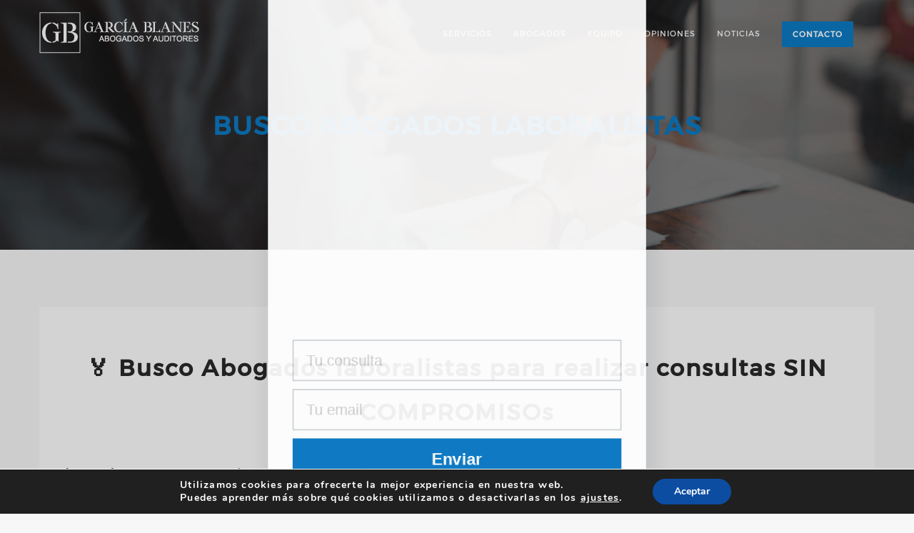

--- FILE ---
content_type: text/html; charset=UTF-8
request_url: https://abogadosgarciablanes.com/despidos-laborales/busco-abogados-laboralistas/
body_size: 19639
content:
  <!DOCTYPE html>
  <html lang="es">
    <head>
      <meta charset="UTF-8" />
      <meta name="viewport" content="width=device-width, initial-scale=1.0, maximum-scale=1.0, user-scalable=0" />
      <link rel="profile" href="https://gmpg.org/xfn/11" />
      <link rel="pingback" href="https://abogadosgarciablanes.com/xmlrpc.php" />
      <meta name='robots' content='index, follow, max-image-preview:large, max-snippet:-1, max-video-preview:-1' />

	<!-- This site is optimized with the Yoast SEO plugin v20.0 - https://yoast.com/wordpress/plugins/seo/ -->
	<title>Busco Abogados laboralistas - ABOGADOS GARCIA BLANES</title>
	<meta name="description" content="Busco abogados laboralistas en Badajoz. Divorcios, Herencias, Hipotecas, Cláusula suelo, Penal y Familia en Badajoz Capital, Madrid y Mérida." />
	<link rel="canonical" href="https://abogadosgarciablanes.com/despidos-laborales/busco-abogados-laboralistas/" />
	<meta property="og:locale" content="es_ES" />
	<meta property="og:type" content="article" />
	<meta property="og:title" content="Busco Abogados laboralistas - ABOGADOS GARCIA BLANES" />
	<meta property="og:description" content="Busco abogados laboralistas en Badajoz. Divorcios, Herencias, Hipotecas, Cláusula suelo, Penal y Familia en Badajoz Capital, Madrid y Mérida." />
	<meta property="og:url" content="https://abogadosgarciablanes.com/despidos-laborales/busco-abogados-laboralistas/" />
	<meta property="og:site_name" content="&#x1f3c5; Abogados García Blanes" />
	<meta property="article:publisher" content="https://www.facebook.com/garciablanesabogados/" />
	<meta property="article:modified_time" content="2019-07-15T08:51:37+00:00" />
	<meta property="og:image" content="https://abogadosgarciablanes.com/wp-content/uploads/GBPORTADA006.png" />
	<meta property="og:image:width" content="1400" />
	<meta property="og:image:height" content="700" />
	<meta property="og:image:type" content="image/png" />
	<meta name="twitter:card" content="summary_large_image" />
	<meta name="twitter:site" content="@GBlanesAbogados" />
	<meta name="twitter:label1" content="Tiempo de lectura" />
	<meta name="twitter:data1" content="4 minutos" />
	<script type="application/ld+json" class="yoast-schema-graph">{"@context":"https://schema.org","@graph":[{"@type":"WebPage","@id":"https://abogadosgarciablanes.com/despidos-laborales/busco-abogados-laboralistas/","url":"https://abogadosgarciablanes.com/despidos-laborales/busco-abogados-laboralistas/","name":"Busco Abogados laboralistas - ABOGADOS GARCIA BLANES","isPartOf":{"@id":"https://abogadosgarciablanes.com/#website"},"primaryImageOfPage":{"@id":"https://abogadosgarciablanes.com/despidos-laborales/busco-abogados-laboralistas/#primaryimage"},"image":{"@id":"https://abogadosgarciablanes.com/despidos-laborales/busco-abogados-laboralistas/#primaryimage"},"thumbnailUrl":"https://abogadosgarciablanes.com/wp-content/uploads/GBPORTADA006.png","datePublished":"2019-07-09T09:43:48+00:00","dateModified":"2019-07-15T08:51:37+00:00","description":"Busco abogados laboralistas en Badajoz. Divorcios, Herencias, Hipotecas, Cláusula suelo, Penal y Familia en Badajoz Capital, Madrid y Mérida.","breadcrumb":{"@id":"https://abogadosgarciablanes.com/despidos-laborales/busco-abogados-laboralistas/#breadcrumb"},"inLanguage":"es","potentialAction":[{"@type":"ReadAction","target":["https://abogadosgarciablanes.com/despidos-laborales/busco-abogados-laboralistas/"]}]},{"@type":"ImageObject","inLanguage":"es","@id":"https://abogadosgarciablanes.com/despidos-laborales/busco-abogados-laboralistas/#primaryimage","url":"https://abogadosgarciablanes.com/wp-content/uploads/GBPORTADA006.png","contentUrl":"https://abogadosgarciablanes.com/wp-content/uploads/GBPORTADA006.png","width":1400,"height":700,"caption":"Abogados laboralistas en badajoz"},{"@type":"BreadcrumbList","@id":"https://abogadosgarciablanes.com/despidos-laborales/busco-abogados-laboralistas/#breadcrumb","itemListElement":[{"@type":"ListItem","position":1,"name":"Portada","item":"https://abogadosgarciablanes.com/"},{"@type":"ListItem","position":2,"name":"Despidos Laborales","item":"https://abogadosgarciablanes.com/despidos-laborales/"},{"@type":"ListItem","position":3,"name":"Busco Abogados laboralistas"}]},{"@type":"WebSite","@id":"https://abogadosgarciablanes.com/#website","url":"https://abogadosgarciablanes.com/","name":"&#x1f3c5; Abogados García Blanes","description":"Somos Abogados especialistas en Derecho Concursal, Laboralista, Divorcios, Hipotecas, Herencias, Civil, Penal y Familia en Badajoz Capital, Madrid y Mérida.","publisher":{"@id":"https://abogadosgarciablanes.com/#organization"},"potentialAction":[{"@type":"SearchAction","target":{"@type":"EntryPoint","urlTemplate":"https://abogadosgarciablanes.com/?s={search_term_string}"},"query-input":"required name=search_term_string"}],"inLanguage":"es"},{"@type":"Organization","@id":"https://abogadosgarciablanes.com/#organization","name":"&#x1f3c5; Abogados García Blanes","url":"https://abogadosgarciablanes.com/","logo":{"@type":"ImageObject","inLanguage":"es","@id":"https://abogadosgarciablanes.com/#/schema/logo/image/","url":"https://abogadosgarciablanes.com/wp-content/uploads/cropped-LOGOGB0DELGADA-blanco0-1.png","contentUrl":"https://abogadosgarciablanes.com/wp-content/uploads/cropped-LOGOGB0DELGADA-blanco0-1.png","width":225,"height":60,"caption":"&#x1f3c5; Abogados García Blanes"},"image":{"@id":"https://abogadosgarciablanes.com/#/schema/logo/image/"},"sameAs":["http://www.linkedin.com/in/gonzalo-garcía-blanes-429240173","https://www.facebook.com/garciablanesabogados/","https://twitter.com/GBlanesAbogados"]}]}</script>
	<!-- / Yoast SEO plugin. -->


<link rel="alternate" type="application/rss+xml" title="&#x1f3c5; Abogados García Blanes &raquo; Feed" href="https://abogadosgarciablanes.com/feed/" />
<link rel="alternate" type="application/rss+xml" title="&#x1f3c5; Abogados García Blanes &raquo; Feed de los comentarios" href="https://abogadosgarciablanes.com/comments/feed/" />
<link rel="alternate" title="oEmbed (JSON)" type="application/json+oembed" href="https://abogadosgarciablanes.com/wp-json/oembed/1.0/embed?url=https%3A%2F%2Fabogadosgarciablanes.com%2Fdespidos-laborales%2Fbusco-abogados-laboralistas%2F" />
<link rel="alternate" title="oEmbed (XML)" type="text/xml+oembed" href="https://abogadosgarciablanes.com/wp-json/oembed/1.0/embed?url=https%3A%2F%2Fabogadosgarciablanes.com%2Fdespidos-laborales%2Fbusco-abogados-laboralistas%2F&#038;format=xml" />
<style id='wp-img-auto-sizes-contain-inline-css' type='text/css'>
img:is([sizes=auto i],[sizes^="auto," i]){contain-intrinsic-size:3000px 1500px}
/*# sourceURL=wp-img-auto-sizes-contain-inline-css */
</style>
<style id='wp-emoji-styles-inline-css' type='text/css'>

	img.wp-smiley, img.emoji {
		display: inline !important;
		border: none !important;
		box-shadow: none !important;
		height: 1em !important;
		width: 1em !important;
		margin: 0 0.07em !important;
		vertical-align: -0.1em !important;
		background: none !important;
		padding: 0 !important;
	}
/*# sourceURL=wp-emoji-styles-inline-css */
</style>
<style id='wp-block-library-inline-css' type='text/css'>
:root{--wp-block-synced-color:#7a00df;--wp-block-synced-color--rgb:122,0,223;--wp-bound-block-color:var(--wp-block-synced-color);--wp-editor-canvas-background:#ddd;--wp-admin-theme-color:#007cba;--wp-admin-theme-color--rgb:0,124,186;--wp-admin-theme-color-darker-10:#006ba1;--wp-admin-theme-color-darker-10--rgb:0,107,160.5;--wp-admin-theme-color-darker-20:#005a87;--wp-admin-theme-color-darker-20--rgb:0,90,135;--wp-admin-border-width-focus:2px}@media (min-resolution:192dpi){:root{--wp-admin-border-width-focus:1.5px}}.wp-element-button{cursor:pointer}:root .has-very-light-gray-background-color{background-color:#eee}:root .has-very-dark-gray-background-color{background-color:#313131}:root .has-very-light-gray-color{color:#eee}:root .has-very-dark-gray-color{color:#313131}:root .has-vivid-green-cyan-to-vivid-cyan-blue-gradient-background{background:linear-gradient(135deg,#00d084,#0693e3)}:root .has-purple-crush-gradient-background{background:linear-gradient(135deg,#34e2e4,#4721fb 50%,#ab1dfe)}:root .has-hazy-dawn-gradient-background{background:linear-gradient(135deg,#faaca8,#dad0ec)}:root .has-subdued-olive-gradient-background{background:linear-gradient(135deg,#fafae1,#67a671)}:root .has-atomic-cream-gradient-background{background:linear-gradient(135deg,#fdd79a,#004a59)}:root .has-nightshade-gradient-background{background:linear-gradient(135deg,#330968,#31cdcf)}:root .has-midnight-gradient-background{background:linear-gradient(135deg,#020381,#2874fc)}:root{--wp--preset--font-size--normal:16px;--wp--preset--font-size--huge:42px}.has-regular-font-size{font-size:1em}.has-larger-font-size{font-size:2.625em}.has-normal-font-size{font-size:var(--wp--preset--font-size--normal)}.has-huge-font-size{font-size:var(--wp--preset--font-size--huge)}.has-text-align-center{text-align:center}.has-text-align-left{text-align:left}.has-text-align-right{text-align:right}.has-fit-text{white-space:nowrap!important}#end-resizable-editor-section{display:none}.aligncenter{clear:both}.items-justified-left{justify-content:flex-start}.items-justified-center{justify-content:center}.items-justified-right{justify-content:flex-end}.items-justified-space-between{justify-content:space-between}.screen-reader-text{border:0;clip-path:inset(50%);height:1px;margin:-1px;overflow:hidden;padding:0;position:absolute;width:1px;word-wrap:normal!important}.screen-reader-text:focus{background-color:#ddd;clip-path:none;color:#444;display:block;font-size:1em;height:auto;left:5px;line-height:normal;padding:15px 23px 14px;text-decoration:none;top:5px;width:auto;z-index:100000}html :where(.has-border-color){border-style:solid}html :where([style*=border-top-color]){border-top-style:solid}html :where([style*=border-right-color]){border-right-style:solid}html :where([style*=border-bottom-color]){border-bottom-style:solid}html :where([style*=border-left-color]){border-left-style:solid}html :where([style*=border-width]){border-style:solid}html :where([style*=border-top-width]){border-top-style:solid}html :where([style*=border-right-width]){border-right-style:solid}html :where([style*=border-bottom-width]){border-bottom-style:solid}html :where([style*=border-left-width]){border-left-style:solid}html :where(img[class*=wp-image-]){height:auto;max-width:100%}:where(figure){margin:0 0 1em}html :where(.is-position-sticky){--wp-admin--admin-bar--position-offset:var(--wp-admin--admin-bar--height,0px)}@media screen and (max-width:600px){html :where(.is-position-sticky){--wp-admin--admin-bar--position-offset:0px}}

/*# sourceURL=wp-block-library-inline-css */
</style><style id='global-styles-inline-css' type='text/css'>
:root{--wp--preset--aspect-ratio--square: 1;--wp--preset--aspect-ratio--4-3: 4/3;--wp--preset--aspect-ratio--3-4: 3/4;--wp--preset--aspect-ratio--3-2: 3/2;--wp--preset--aspect-ratio--2-3: 2/3;--wp--preset--aspect-ratio--16-9: 16/9;--wp--preset--aspect-ratio--9-16: 9/16;--wp--preset--color--black: #000000;--wp--preset--color--cyan-bluish-gray: #abb8c3;--wp--preset--color--white: #ffffff;--wp--preset--color--pale-pink: #f78da7;--wp--preset--color--vivid-red: #cf2e2e;--wp--preset--color--luminous-vivid-orange: #ff6900;--wp--preset--color--luminous-vivid-amber: #fcb900;--wp--preset--color--light-green-cyan: #7bdcb5;--wp--preset--color--vivid-green-cyan: #00d084;--wp--preset--color--pale-cyan-blue: #8ed1fc;--wp--preset--color--vivid-cyan-blue: #0693e3;--wp--preset--color--vivid-purple: #9b51e0;--wp--preset--gradient--vivid-cyan-blue-to-vivid-purple: linear-gradient(135deg,rgb(6,147,227) 0%,rgb(155,81,224) 100%);--wp--preset--gradient--light-green-cyan-to-vivid-green-cyan: linear-gradient(135deg,rgb(122,220,180) 0%,rgb(0,208,130) 100%);--wp--preset--gradient--luminous-vivid-amber-to-luminous-vivid-orange: linear-gradient(135deg,rgb(252,185,0) 0%,rgb(255,105,0) 100%);--wp--preset--gradient--luminous-vivid-orange-to-vivid-red: linear-gradient(135deg,rgb(255,105,0) 0%,rgb(207,46,46) 100%);--wp--preset--gradient--very-light-gray-to-cyan-bluish-gray: linear-gradient(135deg,rgb(238,238,238) 0%,rgb(169,184,195) 100%);--wp--preset--gradient--cool-to-warm-spectrum: linear-gradient(135deg,rgb(74,234,220) 0%,rgb(151,120,209) 20%,rgb(207,42,186) 40%,rgb(238,44,130) 60%,rgb(251,105,98) 80%,rgb(254,248,76) 100%);--wp--preset--gradient--blush-light-purple: linear-gradient(135deg,rgb(255,206,236) 0%,rgb(152,150,240) 100%);--wp--preset--gradient--blush-bordeaux: linear-gradient(135deg,rgb(254,205,165) 0%,rgb(254,45,45) 50%,rgb(107,0,62) 100%);--wp--preset--gradient--luminous-dusk: linear-gradient(135deg,rgb(255,203,112) 0%,rgb(199,81,192) 50%,rgb(65,88,208) 100%);--wp--preset--gradient--pale-ocean: linear-gradient(135deg,rgb(255,245,203) 0%,rgb(182,227,212) 50%,rgb(51,167,181) 100%);--wp--preset--gradient--electric-grass: linear-gradient(135deg,rgb(202,248,128) 0%,rgb(113,206,126) 100%);--wp--preset--gradient--midnight: linear-gradient(135deg,rgb(2,3,129) 0%,rgb(40,116,252) 100%);--wp--preset--font-size--small: 13px;--wp--preset--font-size--medium: 20px;--wp--preset--font-size--large: 36px;--wp--preset--font-size--x-large: 42px;--wp--preset--spacing--20: 0.44rem;--wp--preset--spacing--30: 0.67rem;--wp--preset--spacing--40: 1rem;--wp--preset--spacing--50: 1.5rem;--wp--preset--spacing--60: 2.25rem;--wp--preset--spacing--70: 3.38rem;--wp--preset--spacing--80: 5.06rem;--wp--preset--shadow--natural: 6px 6px 9px rgba(0, 0, 0, 0.2);--wp--preset--shadow--deep: 12px 12px 50px rgba(0, 0, 0, 0.4);--wp--preset--shadow--sharp: 6px 6px 0px rgba(0, 0, 0, 0.2);--wp--preset--shadow--outlined: 6px 6px 0px -3px rgb(255, 255, 255), 6px 6px rgb(0, 0, 0);--wp--preset--shadow--crisp: 6px 6px 0px rgb(0, 0, 0);}:where(.is-layout-flex){gap: 0.5em;}:where(.is-layout-grid){gap: 0.5em;}body .is-layout-flex{display: flex;}.is-layout-flex{flex-wrap: wrap;align-items: center;}.is-layout-flex > :is(*, div){margin: 0;}body .is-layout-grid{display: grid;}.is-layout-grid > :is(*, div){margin: 0;}:where(.wp-block-columns.is-layout-flex){gap: 2em;}:where(.wp-block-columns.is-layout-grid){gap: 2em;}:where(.wp-block-post-template.is-layout-flex){gap: 1.25em;}:where(.wp-block-post-template.is-layout-grid){gap: 1.25em;}.has-black-color{color: var(--wp--preset--color--black) !important;}.has-cyan-bluish-gray-color{color: var(--wp--preset--color--cyan-bluish-gray) !important;}.has-white-color{color: var(--wp--preset--color--white) !important;}.has-pale-pink-color{color: var(--wp--preset--color--pale-pink) !important;}.has-vivid-red-color{color: var(--wp--preset--color--vivid-red) !important;}.has-luminous-vivid-orange-color{color: var(--wp--preset--color--luminous-vivid-orange) !important;}.has-luminous-vivid-amber-color{color: var(--wp--preset--color--luminous-vivid-amber) !important;}.has-light-green-cyan-color{color: var(--wp--preset--color--light-green-cyan) !important;}.has-vivid-green-cyan-color{color: var(--wp--preset--color--vivid-green-cyan) !important;}.has-pale-cyan-blue-color{color: var(--wp--preset--color--pale-cyan-blue) !important;}.has-vivid-cyan-blue-color{color: var(--wp--preset--color--vivid-cyan-blue) !important;}.has-vivid-purple-color{color: var(--wp--preset--color--vivid-purple) !important;}.has-black-background-color{background-color: var(--wp--preset--color--black) !important;}.has-cyan-bluish-gray-background-color{background-color: var(--wp--preset--color--cyan-bluish-gray) !important;}.has-white-background-color{background-color: var(--wp--preset--color--white) !important;}.has-pale-pink-background-color{background-color: var(--wp--preset--color--pale-pink) !important;}.has-vivid-red-background-color{background-color: var(--wp--preset--color--vivid-red) !important;}.has-luminous-vivid-orange-background-color{background-color: var(--wp--preset--color--luminous-vivid-orange) !important;}.has-luminous-vivid-amber-background-color{background-color: var(--wp--preset--color--luminous-vivid-amber) !important;}.has-light-green-cyan-background-color{background-color: var(--wp--preset--color--light-green-cyan) !important;}.has-vivid-green-cyan-background-color{background-color: var(--wp--preset--color--vivid-green-cyan) !important;}.has-pale-cyan-blue-background-color{background-color: var(--wp--preset--color--pale-cyan-blue) !important;}.has-vivid-cyan-blue-background-color{background-color: var(--wp--preset--color--vivid-cyan-blue) !important;}.has-vivid-purple-background-color{background-color: var(--wp--preset--color--vivid-purple) !important;}.has-black-border-color{border-color: var(--wp--preset--color--black) !important;}.has-cyan-bluish-gray-border-color{border-color: var(--wp--preset--color--cyan-bluish-gray) !important;}.has-white-border-color{border-color: var(--wp--preset--color--white) !important;}.has-pale-pink-border-color{border-color: var(--wp--preset--color--pale-pink) !important;}.has-vivid-red-border-color{border-color: var(--wp--preset--color--vivid-red) !important;}.has-luminous-vivid-orange-border-color{border-color: var(--wp--preset--color--luminous-vivid-orange) !important;}.has-luminous-vivid-amber-border-color{border-color: var(--wp--preset--color--luminous-vivid-amber) !important;}.has-light-green-cyan-border-color{border-color: var(--wp--preset--color--light-green-cyan) !important;}.has-vivid-green-cyan-border-color{border-color: var(--wp--preset--color--vivid-green-cyan) !important;}.has-pale-cyan-blue-border-color{border-color: var(--wp--preset--color--pale-cyan-blue) !important;}.has-vivid-cyan-blue-border-color{border-color: var(--wp--preset--color--vivid-cyan-blue) !important;}.has-vivid-purple-border-color{border-color: var(--wp--preset--color--vivid-purple) !important;}.has-vivid-cyan-blue-to-vivid-purple-gradient-background{background: var(--wp--preset--gradient--vivid-cyan-blue-to-vivid-purple) !important;}.has-light-green-cyan-to-vivid-green-cyan-gradient-background{background: var(--wp--preset--gradient--light-green-cyan-to-vivid-green-cyan) !important;}.has-luminous-vivid-amber-to-luminous-vivid-orange-gradient-background{background: var(--wp--preset--gradient--luminous-vivid-amber-to-luminous-vivid-orange) !important;}.has-luminous-vivid-orange-to-vivid-red-gradient-background{background: var(--wp--preset--gradient--luminous-vivid-orange-to-vivid-red) !important;}.has-very-light-gray-to-cyan-bluish-gray-gradient-background{background: var(--wp--preset--gradient--very-light-gray-to-cyan-bluish-gray) !important;}.has-cool-to-warm-spectrum-gradient-background{background: var(--wp--preset--gradient--cool-to-warm-spectrum) !important;}.has-blush-light-purple-gradient-background{background: var(--wp--preset--gradient--blush-light-purple) !important;}.has-blush-bordeaux-gradient-background{background: var(--wp--preset--gradient--blush-bordeaux) !important;}.has-luminous-dusk-gradient-background{background: var(--wp--preset--gradient--luminous-dusk) !important;}.has-pale-ocean-gradient-background{background: var(--wp--preset--gradient--pale-ocean) !important;}.has-electric-grass-gradient-background{background: var(--wp--preset--gradient--electric-grass) !important;}.has-midnight-gradient-background{background: var(--wp--preset--gradient--midnight) !important;}.has-small-font-size{font-size: var(--wp--preset--font-size--small) !important;}.has-medium-font-size{font-size: var(--wp--preset--font-size--medium) !important;}.has-large-font-size{font-size: var(--wp--preset--font-size--large) !important;}.has-x-large-font-size{font-size: var(--wp--preset--font-size--x-large) !important;}
/*# sourceURL=global-styles-inline-css */
</style>

<style id='classic-theme-styles-inline-css' type='text/css'>
/*! This file is auto-generated */
.wp-block-button__link{color:#fff;background-color:#32373c;border-radius:9999px;box-shadow:none;text-decoration:none;padding:calc(.667em + 2px) calc(1.333em + 2px);font-size:1.125em}.wp-block-file__button{background:#32373c;color:#fff;text-decoration:none}
/*# sourceURL=/wp-includes/css/classic-themes.min.css */
</style>
<link rel='stylesheet' id='contact-form-7-css' href='https://abogadosgarciablanes.com/wp-content/plugins/contact-form-7/includes/css/styles.css?ver=5.7.3' type='text/css' media='all' />
<link rel='stylesheet' id='hollerbox-popups-css' href='https://abogadosgarciablanes.com/wp-content/plugins/holler-box/assets/css/popups.css?ver=1768845681' type='text/css' media='all' />
<link rel='stylesheet' id='singlepagebuilder-style-css' href='https://abogadosgarciablanes.com/wp-content/themes/oneline-lite/style.css?ver=1.0.3' type='text/css' media='all' />
<link rel='stylesheet' id='shopline-fontawesome-css' href='https://abogadosgarciablanes.com/wp-content/themes/oneline-lite/css/font-awesome/css/fontawesome-all.css?ver=1.0.0' type='text/css' media='all' />
<link rel='stylesheet' id='shopline-fontawesome-old-css' href='https://abogadosgarciablanes.com/wp-content/themes/oneline-lite/css/font-awesome/css/font-awesome.css?ver=1.0.0' type='text/css' media='all' />
<link rel='stylesheet' id='bx-slider-css' href='https://abogadosgarciablanes.com/wp-content/themes/oneline-lite/css/bxslider.css?ver=1.0.0' type='text/css' media='all' />
<link rel='stylesheet' id='oneline-lite-style-css' href='https://abogadosgarciablanes.com/wp-content/themes/singlepage-builder/style.css?ver=6.9' type='text/css' media='all' />
<style id='oneline-lite-style-inline-css' type='text/css'>
.demo-image{ background-color:#; }
/*# sourceURL=oneline-lite-style-inline-css */
</style>
<link rel='stylesheet' id='js_composer_front-css' href='https://abogadosgarciablanes.com/wp-content/plugins/js_composer/assets/css/js_composer.min.css?ver=5.6' type='text/css' media='all' />
<link rel='stylesheet' id='lfb_f_css-css' href='https://abogadosgarciablanes.com/wp-content/plugins/lead-form-builder/css/f-style.css?ver=6.9' type='text/css' media='all' />
<link rel='stylesheet' id='font-awesome-css' href='https://abogadosgarciablanes.com/wp-content/plugins/js_composer/assets/lib/bower/font-awesome/css/font-awesome.min.css?ver=5.6' type='text/css' media='all' />
<link rel='stylesheet' id='moove_gdpr_frontend-css' href='https://abogadosgarciablanes.com/wp-content/plugins/gdpr-cookie-compliance/dist/styles/gdpr-main.css?ver=4.9.7' type='text/css' media='all' />
<style id='moove_gdpr_frontend-inline-css' type='text/css'>
#moove_gdpr_cookie_modal,#moove_gdpr_cookie_info_bar,.gdpr_cookie_settings_shortcode_content{font-family:Nunito,sans-serif}#moove_gdpr_save_popup_settings_button{background-color:#373737;color:#fff}#moove_gdpr_save_popup_settings_button:hover{background-color:#000}#moove_gdpr_cookie_info_bar .moove-gdpr-info-bar-container .moove-gdpr-info-bar-content a.mgbutton,#moove_gdpr_cookie_info_bar .moove-gdpr-info-bar-container .moove-gdpr-info-bar-content button.mgbutton{background-color:#0C4DA2}#moove_gdpr_cookie_modal .moove-gdpr-modal-content .moove-gdpr-modal-footer-content .moove-gdpr-button-holder a.mgbutton,#moove_gdpr_cookie_modal .moove-gdpr-modal-content .moove-gdpr-modal-footer-content .moove-gdpr-button-holder button.mgbutton,.gdpr_cookie_settings_shortcode_content .gdpr-shr-button.button-green{background-color:#0C4DA2;border-color:#0C4DA2}#moove_gdpr_cookie_modal .moove-gdpr-modal-content .moove-gdpr-modal-footer-content .moove-gdpr-button-holder a.mgbutton:hover,#moove_gdpr_cookie_modal .moove-gdpr-modal-content .moove-gdpr-modal-footer-content .moove-gdpr-button-holder button.mgbutton:hover,.gdpr_cookie_settings_shortcode_content .gdpr-shr-button.button-green:hover{background-color:#fff;color:#0C4DA2}#moove_gdpr_cookie_modal .moove-gdpr-modal-content .moove-gdpr-modal-close i,#moove_gdpr_cookie_modal .moove-gdpr-modal-content .moove-gdpr-modal-close span.gdpr-icon{background-color:#0C4DA2;border:1px solid #0C4DA2}#moove_gdpr_cookie_info_bar span.change-settings-button.focus-g,#moove_gdpr_cookie_info_bar span.change-settings-button:focus{-webkit-box-shadow:0 0 1px 3px #0C4DA2;-moz-box-shadow:0 0 1px 3px #0C4DA2;box-shadow:0 0 1px 3px #0C4DA2}#moove_gdpr_cookie_modal .moove-gdpr-modal-content .moove-gdpr-modal-close i:hover,#moove_gdpr_cookie_modal .moove-gdpr-modal-content .moove-gdpr-modal-close span.gdpr-icon:hover,#moove_gdpr_cookie_info_bar span[data-href]>u.change-settings-button{color:#0C4DA2}#moove_gdpr_cookie_modal .moove-gdpr-modal-content .moove-gdpr-modal-left-content #moove-gdpr-menu li.menu-item-selected a span.gdpr-icon,#moove_gdpr_cookie_modal .moove-gdpr-modal-content .moove-gdpr-modal-left-content #moove-gdpr-menu li.menu-item-selected button span.gdpr-icon{color:inherit}#moove_gdpr_cookie_modal .moove-gdpr-modal-content .moove-gdpr-modal-left-content #moove-gdpr-menu li a span.gdpr-icon,#moove_gdpr_cookie_modal .moove-gdpr-modal-content .moove-gdpr-modal-left-content #moove-gdpr-menu li button span.gdpr-icon{color:inherit}#moove_gdpr_cookie_modal .gdpr-acc-link{line-height:0;font-size:0;color:transparent;position:absolute}#moove_gdpr_cookie_modal .moove-gdpr-modal-content .moove-gdpr-modal-close:hover i,#moove_gdpr_cookie_modal .moove-gdpr-modal-content .moove-gdpr-modal-left-content #moove-gdpr-menu li a,#moove_gdpr_cookie_modal .moove-gdpr-modal-content .moove-gdpr-modal-left-content #moove-gdpr-menu li button,#moove_gdpr_cookie_modal .moove-gdpr-modal-content .moove-gdpr-modal-left-content #moove-gdpr-menu li button i,#moove_gdpr_cookie_modal .moove-gdpr-modal-content .moove-gdpr-modal-left-content #moove-gdpr-menu li a i,#moove_gdpr_cookie_modal .moove-gdpr-modal-content .moove-gdpr-tab-main .moove-gdpr-tab-main-content a:hover,#moove_gdpr_cookie_info_bar.moove-gdpr-dark-scheme .moove-gdpr-info-bar-container .moove-gdpr-info-bar-content a.mgbutton:hover,#moove_gdpr_cookie_info_bar.moove-gdpr-dark-scheme .moove-gdpr-info-bar-container .moove-gdpr-info-bar-content button.mgbutton:hover,#moove_gdpr_cookie_info_bar.moove-gdpr-dark-scheme .moove-gdpr-info-bar-container .moove-gdpr-info-bar-content a:hover,#moove_gdpr_cookie_info_bar.moove-gdpr-dark-scheme .moove-gdpr-info-bar-container .moove-gdpr-info-bar-content button:hover,#moove_gdpr_cookie_info_bar.moove-gdpr-dark-scheme .moove-gdpr-info-bar-container .moove-gdpr-info-bar-content span.change-settings-button:hover,#moove_gdpr_cookie_info_bar.moove-gdpr-dark-scheme .moove-gdpr-info-bar-container .moove-gdpr-info-bar-content u.change-settings-button:hover,#moove_gdpr_cookie_info_bar span[data-href]>u.change-settings-button,#moove_gdpr_cookie_info_bar.moove-gdpr-dark-scheme .moove-gdpr-info-bar-container .moove-gdpr-info-bar-content a.mgbutton.focus-g,#moove_gdpr_cookie_info_bar.moove-gdpr-dark-scheme .moove-gdpr-info-bar-container .moove-gdpr-info-bar-content button.mgbutton.focus-g,#moove_gdpr_cookie_info_bar.moove-gdpr-dark-scheme .moove-gdpr-info-bar-container .moove-gdpr-info-bar-content a.focus-g,#moove_gdpr_cookie_info_bar.moove-gdpr-dark-scheme .moove-gdpr-info-bar-container .moove-gdpr-info-bar-content button.focus-g,#moove_gdpr_cookie_info_bar.moove-gdpr-dark-scheme .moove-gdpr-info-bar-container .moove-gdpr-info-bar-content a.mgbutton:focus,#moove_gdpr_cookie_info_bar.moove-gdpr-dark-scheme .moove-gdpr-info-bar-container .moove-gdpr-info-bar-content button.mgbutton:focus,#moove_gdpr_cookie_info_bar.moove-gdpr-dark-scheme .moove-gdpr-info-bar-container .moove-gdpr-info-bar-content a:focus,#moove_gdpr_cookie_info_bar.moove-gdpr-dark-scheme .moove-gdpr-info-bar-container .moove-gdpr-info-bar-content button:focus,#moove_gdpr_cookie_info_bar.moove-gdpr-dark-scheme .moove-gdpr-info-bar-container .moove-gdpr-info-bar-content span.change-settings-button.focus-g,span.change-settings-button:focus,#moove_gdpr_cookie_info_bar.moove-gdpr-dark-scheme .moove-gdpr-info-bar-container .moove-gdpr-info-bar-content u.change-settings-button.focus-g,#moove_gdpr_cookie_info_bar.moove-gdpr-dark-scheme .moove-gdpr-info-bar-container .moove-gdpr-info-bar-content u.change-settings-button:focus{color:#0C4DA2}#moove_gdpr_cookie_modal.gdpr_lightbox-hide{display:none}
/*# sourceURL=moove_gdpr_frontend-inline-css */
</style>
<script type="text/javascript" src="https://abogadosgarciablanes.com/wp-includes/js/jquery/jquery.min.js?ver=3.7.1" id="jquery-core-js"></script>
<script type="text/javascript" src="https://abogadosgarciablanes.com/wp-includes/js/jquery/jquery-migrate.min.js?ver=3.4.1" id="jquery-migrate-js"></script>
<script type="text/javascript" src="https://abogadosgarciablanes.com/wp-content/themes/oneline-lite/js/classie.js?ver=6.9" id="classie-js"></script>
<link rel="https://api.w.org/" href="https://abogadosgarciablanes.com/wp-json/" /><link rel="alternate" title="JSON" type="application/json" href="https://abogadosgarciablanes.com/wp-json/wp/v2/pages/3765" /><link rel="EditURI" type="application/rsd+xml" title="RSD" href="https://abogadosgarciablanes.com/xmlrpc.php?rsd" />
<meta name="generator" content="WordPress 6.9" />
<link rel='shortlink' href='https://abogadosgarciablanes.com/?p=3765' />
        <style id="hollerbox-frontend-styles">

            .no-click {
                cursor: not-allowed;
                /*pointer-events: none;*/
            }

                        #popup-1348 .holler-box-overlay::after {                background-color: ;                opacity: 0.5;            }                    #popup-1348 .holler-box-button {                background-color: #0074c2;                color: ;            }        .holler-box .holler-box-credit a {    text-decoration: none;    font-size: 0px;}        </style>
		<style>
.footer-wrapper .svg-top-container{ fill:#fff; }
.foot-copyright .svg-top-container{ fill: #1F1F1F; }
.footer{ background-color:#fff;}
.foot-copyright { background-color:#1F1F1F; }
.caption-container h2, .widget ul li:before, .widget #recentcomments .recentcomments span a,.widget #recentcomments .recentcomments, li.nav-previous a:after, li.nav-next a:after,.post-meta a:hover, .post-comment a:hover:before, ul.paging li a,#respond input#submit:hover, .breadcrumbs .current, .breadcrumbs a:hover, .caption-container .archive-title h1, .widget #recentcomments .recentcomments:before, .footer-wrapper a:hover, .tagcloud a:hover,.sidebar-inner-widget li a:hover, a:hover, a:focus, figure.portfolio-content h2 a, .navigation .sub-menu a:hover,.th-widget-recent-post .th-recent-post h5 a:hover, .post-meta .post-previous a:hover,.post-meta .post-next a:hover,.post-meta .post-previous a:hover:before,.post-meta .post-next a:hover:before,.post-meta .post-previous a:hover,.post-meta .post-next a:hover, span.post-author a:hover:before,mark,figure.post-content .date, figure.post-content i,#latest-post span.read-more a:hover,a, .foot-copyright a:hover,.breadcrumb-trail ul li.trail-end,.commentlist .reply a:hover, #cancel-comment-reply-link:hover, ol.commentlist li .comment-metadata span.edit-link a:hover, .commentlist b.fn,ol.commentlist li .reply a{color:#0074c2;}
   ::-moz-selection,::selection,#scroll:hover, ul.paging li a.current, ul.paging li a:hover, li.nav-next a:hover:after, li.nav-previous a:hover:after,.popup .post-detail::-webkit-scrollbar-thumb{
    background:#0074c2;}
  ::-moz-selection {
    background: #0074c2;}
::selection {
    background:#0074c2;}
textarea#comment:focus:focus,#respond input:focus, .widget input.search-field:focus, .search input.search-field:focus, .error404 input.search-field:focus, #searchform input[type='text']:focus{
outline:#0074c2 .1px solid;}

   .widgettitle, ul.paging li a, .post-meta .post-previous, #respond input#submit:hover,#scroll, .tagcloud a:hover, .page-description blockquote,.post-meta .post-previous a:hover,.post-meta .post-next a:hover, span.post-readmore a:hover, .post-date a:hover,#latest-post span.read-more a:hover{
                 border-color:#0074c2;}
      .loader{
      border-color:#0074c2;
      border-top: 2px solid #f3f3f3;}
      #scroll span {
      border-bottom-color:#0074c2;}
      .last-btn #menu >li:last-child > a {
    border: 1px solid #0074c2;
    background: #0074c2;}
    .blog-content .nav-links span.current{
      color:#0074c2;
      border-color:#0074c2;
    }
.last-btn #menu >li:last-child > a:hover{color:#0074c2;}
     .foot-copyright{background:#373c4f;}
.foot-copyright .svg-top-container{fill:#373c4f;}
.footer-wrapper,.footer{background:#373c4f;}
.footer-wrapper .svg-top-container{fill:#373c4f;}.header{background:;}.header.smaller, .home .header.hdr-transparent.smaller{background:rgba(55,60,79,0.96);}
.home .header #logo h1 a, .home .header #logo p,.header.smaller #logo h1 a, .header #logo p, .header.smaller #logo p{color:#ffffff;}

.home .navigation > ul > li >a,
.home .navigation > ul > li >a:link,
.navigation > ul > li >a,
.navigation > ul > li >a:link,
.smaller .navigation > ul > li > a, 
.smaller .navigation > ul > li > a:link{color:#ffffff;}
.home .navigation > ul > li >a:before,
.home .navigation ul li a.active:before,
.navigation > ul > li >a:before,
.navigation ul li a.active:before,
.navigation li.current_page_item > a:before{background:#0074c2;}
.home .navigation > ul > li >a:hover,
.home .navigation > ul > li >a:link:hover,
.home .navigation ul li a.active,
.home .smaller .navigation ul li a.active,
.navigation > ul > li >a:hover,
.navigation > ul > li >a:link:hover,
.navigation ul li a.active,
.smaller .navigation > ul > li > a.active,
.navigation > ul > li.current-menu-item > a, 
.navigation > ul > li.current-menu-item > a:link, 
.home .navigation > ul > li.current-menu-item > a,
.navigation > ul > li.current-menu-item > a,
.navigation > ul.sub-menu > li > a:hover,
.smaller .navigation > ul > li > a:hover, 
.smaller .navigation > ul > li > a:link:hover,
.smaller .navigation ul.sub-menu li a:hover,
.home .smaller .navigation ul.sub-menu li a:hover,.navigation ul.sub-menu li a:hover{color:#0074c2;}

@media screen and (max-width: 1024px){
  .last-btn #menu >li:last-child > a{
    background:#fff;
  }
.last-btn #menu >li:last-child > a:hover{
    background-color:#0074c2;}
.navigation .menu a:hover, .navigation ul > li.current-menu-item>a{
    background-color:#0074c2;}
.navigation ul.sub-menu li a:hover{color:#0074c2!important;}
.home a#pull:after,a#pull:after,.home .smaller a#pull:after,.smaller a#pull:after{color:#fff;}}#slider-div .over-lay{background:;}
#slider-div h2.title a{color:#fff;}#services{ background-color:#ffffff;}
.service-wrapper .svg-top-container { fill: #ffffff;}
#services .main-heading{color:#373c4f;}
#services .sub-heading{color:#373c4f;}
.service-wrapper .svg-bottom-container{fill:#ffffff;}#ribbon:before{background:rgba(55,60,79,0.64);}
#ribbon h3.main-heading{color:#fff;}
#ribbon .header-button.left-button{color:#fff;}
#ribbon .header-button.left-button{border-color:#0074c2;}
#ribbon .header-button.left-button{background:#0074c2;}
#ribbon .header-button.left-button:hover{background:#0074c2;color:#ffffff;border-color:#0074c2;}.team-wrapper #team{background:#ffffff;}
.team-wrapper .svg-top-container{fill:#ffffff;}
#team .main-heading{color:#ffffff;}
#team .sub-heading{color:#ffffff;}#testimonials:before{background:#ffffff;}
.testimonials-wrapper .svg-top-container{fill:#ffffff;}
.test-cont-heading h2{color:#0074c2;}
.test-cont a p{color:#ffffff;}
.image-test img{border-color:#ffffff;}
.test-cont p{color:#373c4f;}#latest-post{background:#ffffff;}
.post-wrapper .svg-top-container {fill:#ffffff;}
#latest-post .main-heading{color:#373c4f;}
#latest-post .sub-heading{color:#373c4f;}#contact:before{background:#ffffff;}
.contact-wrapper .svg-top-container{fill:#ffffff;}
#contact .cnt-main-heading{color:#373c4f;}
#contact .cnt-sub-heading{color:#373c4f;}
#contact .add-heading h3{color:#373c4f;}
#contact .addrs p {color:#373c4f;}#woo-section{background:#fff;}
.woo-wrapper .svg-top-container { fill: #fff;}
#woo-section .main-heading{color:#111;}
#woo-section .sub-heading{color:#7D7D7D;}
#woo-section .woocommerce span.onsale,
#searchform input[type='submit'],.woocommerce-product-search input[type='submit'] {background-color:#0074c2;}
#woo-section .woocommerce .woocommerce-message {
 border-top-color:#0074c2;}
#woo-section .woocommerce ul.products li.product h3,.woocommerce ul.products li.product .woocommerce-loop-category__title, .woocommerce ul.products li.product .woocommerce-loop-product__title, .woocommerce ul.products li.product h3{
  color:#0074c2;}
#woo-section .woocommerce span.onsale, 
.woocommerce span.onsale, .woocommerce button.button.alt {
 background-color:#0074c2;}
 .woocommerce button.button.alt,.woocommerce div.product form.cart .button {
    border: 1px solid #0074c2;}
.woocommerce button.button.alt, .woocommerce a.button.alt, .woocommerce input.button.alt {
  background-color:#0074c2;
  border-color:#0074c2;}
.woocommerce #respond input#submit:hover, .woocommerce a.button:hover, .woocommerce button.button:hover, .woocommerce input.button:hover,
.woocommerce div.product form.cart .button:hover,
.woocommerce a.button.alt:hover, .woocommerce input.button.alt:hover{
    color:#0074c2;
    border: 1px solid #0074c2;}
.woocommerce #commentform p.stars a{
   color: #0074c2;}</style><meta name="generator" content="Powered by WPBakery Page Builder - drag and drop page builder for WordPress."/>
<!--[if lte IE 9]><link rel="stylesheet" type="text/css" href="https://abogadosgarciablanes.com/wp-content/plugins/js_composer/assets/css/vc_lte_ie9.min.css" media="screen"><![endif]--><link rel="icon" href="https://abogadosgarciablanes.com/wp-content/uploads/cropped-favicon-32x32-1-32x32.png" sizes="32x32" />
<link rel="icon" href="https://abogadosgarciablanes.com/wp-content/uploads/cropped-favicon-32x32-1-192x192.png" sizes="192x192" />
<link rel="apple-touch-icon" href="https://abogadosgarciablanes.com/wp-content/uploads/cropped-favicon-32x32-1-180x180.png" />
<meta name="msapplication-TileImage" content="https://abogadosgarciablanes.com/wp-content/uploads/cropped-favicon-32x32-1-270x270.png" />
		<style type="text/css" id="wp-custom-css">
			#Middle{
    margin-left: auto;
    margin-right: auto;
    }
#rc-imageselect, .g-recaptcha {
    transform: scale(0.77);
    -webkit-transform: scale(0.77);
    transform-origin: 0 0;
    -webkit-transform-origin: 0 0; }
		</style>
		<style type="text/css" data-type="vc_shortcodes-custom-css">.vc_custom_1560329951586{background-position: center !important;background-repeat: no-repeat !important;background-size: cover !important;}.vc_custom_1560414970186{background-color: #373c4f !important;}.vc_custom_1560418508272{margin: 10px !important;background-color: #f7f7f7 !important;}.vc_custom_1560415676750{margin-bottom: 10px !important;}.vc_custom_1560330003720{margin-bottom: 10px !important;}.vc_custom_1560330012094{margin-bottom: 10px !important;}.vc_custom_1557222885621{background-color: #ffffff !important;}</style><noscript><style type="text/css"> .wpb_animate_when_almost_visible { opacity: 1; }</style></noscript><style id="wpforms-css-vars-root">
				:root {
					--wpforms-field-border-radius: 3px;
--wpforms-field-background-color: #ffffff;
--wpforms-field-border-color: rgba( 0, 0, 0, 0.25 );
--wpforms-field-text-color: rgba( 0, 0, 0, 0.7 );
--wpforms-label-color: rgba( 0, 0, 0, 0.85 );
--wpforms-label-sublabel-color: rgba( 0, 0, 0, 0.55 );
--wpforms-label-error-color: #d63637;
--wpforms-button-border-radius: 3px;
--wpforms-button-background-color: #066aab;
--wpforms-button-text-color: #ffffff;
--wpforms-field-size-input-height: 43px;
--wpforms-field-size-input-spacing: 15px;
--wpforms-field-size-font-size: 16px;
--wpforms-field-size-line-height: 19px;
--wpforms-field-size-padding-h: 14px;
--wpforms-field-size-checkbox-size: 16px;
--wpforms-field-size-sublabel-spacing: 5px;
--wpforms-field-size-icon-size: 1;
--wpforms-label-size-font-size: 16px;
--wpforms-label-size-line-height: 19px;
--wpforms-label-size-sublabel-font-size: 14px;
--wpforms-label-size-sublabel-line-height: 17px;
--wpforms-button-size-font-size: 17px;
--wpforms-button-size-height: 41px;
--wpforms-button-size-padding-h: 15px;
--wpforms-button-size-margin-top: 10px;

				}
			</style>		<!-- Google tag (gtag.js) -->
<script async src="https://www.googletagmanager.com/gtag/js?id=UA-165463546-1"></script>
<script>
  window.dataLayer = window.dataLayer || [];
  function gtag(){dataLayer.push(arguments);}
  gtag('js', new Date());

  gtag('config', 'UA-165463546-1');
</script>
    </head>
    <body data-rsssl=1 class="wp-singular page-template-default page page-id-3765 page-child parent-pageid-2018 wp-custom-logo wp-embed-responsive wp-theme-oneline-lite wp-child-theme-singlepage-builder index wpb-js-composer js-comp-ver-5.6 vc_responsive"  >
       
      <div class="overlayloader">
        <div class="loader">&nbsp;</div>
      </div>
<!-- script to split menu -->
   
<!-- script to split menu -->


	
<div id="header" class="header header-fixed     last-btn" >

  <a class="skip-link screen-reader-text" href="#page">Skip to content</a>
        <div class="container clearfix">
          <div id="logo">
            <a href="https://abogadosgarciablanes.com/" class="custom-logo-link" rel="home"><img width="225" height="60" src="https://abogadosgarciablanes.com/wp-content/uploads/cropped-LOGOGB0DELGADA-blanco0-1.png" class="custom-logo" alt="&#x1f3c5; Abogados García Blanes" decoding="async" /></a>          </div>
          <div id="main-menu-wrapper">
            <a href="#" id="pull" class="toggle-mobile-menu"></a>
            <nav class="navigation clearfix mobile-menu-wrapper">
              <ul id="menu" class="menu"><li id="menu-item-6231" class="menu-item menu-item-type-custom menu-item-object-custom menu-item-home menu-item-6231"><a href="https://abogadosgarciablanes.com/#services">Servicios</a></li>
<li id="menu-item-6235" class="menu-item menu-item-type-custom menu-item-object-custom menu-item-6235"><a href="https://abogadosgarciablanes.com/abogados">Abogados</a></li>
<li id="menu-item-6239" class="menu-item menu-item-type-custom menu-item-object-custom menu-item-6239"><a href="https://abogadosgarciablanes.com/conocenos/">Equipo</a></li>
<li id="menu-item-6233" class="menu-item menu-item-type-custom menu-item-object-custom menu-item-home menu-item-6233"><a href="https://abogadosgarciablanes.com/#testimonials">Opiniones</a></li>
<li id="menu-item-6229" class="menu-item menu-item-type-post_type menu-item-object-page menu-item-6229"><a href="https://abogadosgarciablanes.com/abogados/noticias/">Noticias</a></li>
<li id="menu-item-6232" class="menu-item menu-item-type-post_type menu-item-object-page menu-item-6232"><a href="https://abogadosgarciablanes.com/contacto/">Contacto</a></li>
</ul>            </nav>
          </div>
        </div>
</div>
      <div class="clearfix"></div><div class="page-title  ">
<div data-center="" data-top-bottom="" class="demo-image" style="background-image:url('https://abogadosgarciablanes.com/wp-content/uploads/GBPORTADA006.png')">
	<div class="overlay-demo"></div>
	<div class="full-fs-caption">
		<div class="caption-container">
			<h2 class="title overtext">Busco Abogados laboralistas</h2>
		</div>
	</div>
</div>
</div>
<div id="page" class="clearfix  no-sidebar ">
<div class="content-wrapper">
<div class="content">
<div class="page-content">
	<div class="page-description">
				<div class="vc_row wpb_row vc_row-fluid"><div class="wpb_column vc_column_container vc_col-sm-12"><div class="vc_column-inner"><div class="wpb_wrapper">
	<div class="wpb_text_column wpb_content_element " >
		<div class="wpb_wrapper">
			<h1 style="text-align: center;"><span style="font-size: 24pt;">&#x1f3c5; Busco Abogados laboralistas para realizar consultas SIN COMPROMISOs</span></h1>

		</div>
	</div>

	<div class="wpb_text_column wpb_content_element " >
		<div class="wpb_wrapper">
			<h3 style="text-align: left; margin-bottom: 0px;"><span style="font-size: 14pt; margin-bottom: 0px;">Abogados expertos revisarán su consulta</span></h3>
<p style="text-align: left;">Nuestros <strong>Abogados Especialistas en Derecho laboral </strong>les brindarán asesoramiento y consultas <strong>SIN COMPROMISOS. </strong> Le contactará el Abogado que más se ajuste a tus necesidades.</p>

		</div>
	</div>

	<div class="wpb_text_column wpb_content_element " >
		<div class="wpb_wrapper">
			<h3 style="text-align: left; margin-bottom: 0px;"><span style="font-size: 18.6667px;">Reciba asesoramiento sin compromiso</span></h3>
<p style="text-align: left;">Si ha llegado hasta aquí es porque necesitas ayuda <strong>Busco Abogados laboralistas</strong> .  Le asignaremos un abogado en exclusiva para asegurar que recibe siempre la mejor atención.</p>

		</div>
	</div>
</div></div></div></div><div class="vc_row wpb_row vc_row-fluid"><div class="wpb_column vc_column_container vc_col-sm-12"><div class="vc_column-inner"><div class="wpb_wrapper">
	<div class="wpb_text_column wpb_content_element " >
		<div class="wpb_wrapper">
			<h3 style="line-height: 1.2;"><span style="font-size: 14pt;">Somo expertos en la representación y defensa de cuestiones relacionadas con el <a href="https://es.wikipedia.org/wiki/Derecho_laboral"><span style="color: #0074c2;">Derecho</span> <span style="color: #0074c2;">Laboral</span></a>. Nuestros letrados y Abogados especialistas le podrán asesorar en materias tales como:</span></h3>

		</div>
	</div>
<div class="vc_row wpb_row vc_inner vc_row-fluid"><div class="wpb_column vc_column_container vc_col-sm-6"><div class="vc_column-inner"><div class="wpb_wrapper">
	<div class="wpb_text_column wpb_content_element " >
		<div class="wpb_wrapper">
			<ul>
<li><span style="color: #0074c2;">Abogado laborales</span></li>
<li><span style="color: #0074c2;">Abogados laborales gratis<br />
</span></li>
<li><span style="color: #0074c2;">Abogados laborales gratuitos</span></li>
<li><span style="color: #0074c2;">Abogados laborales de oficio</span></li>
<li><span style="color: #0074c2;">Abogado especialista en laboral</span></li>
<li><span style="color: #0074c2;">Abogado laboralista gratis</span></li>
<li><span style="color: #0074c2;">Mejores abogados laboralistas</span></li>
<li><span style="color: #0074c2;">Abogados laborales gratuitos madrid</span></li>
<li><span style="color: #0074c2;">Abogados laboralistas madrid</span></li>
<li><span style="color: #0074c2;">Abogado laboralista Badajoz gratis</span></li>
<li><span style="color: #0074c2;">Abogado laboral gratis online</span></li>
<li><span style="color: #0074c2;">Abogados derecho laboral en Madrid</span></li>
<li><span style="color: #0074c2;">Fogasa Badajoz</span></li>
<li><span style="color: #0074c2;">Fogasa Madrid</span></li>
</ul>

		</div>
	</div>
</div></div></div><div class="wpb_column vc_column_container vc_col-sm-6"><div class="vc_column-inner"><div class="wpb_wrapper">
	<div class="wpb_text_column wpb_content_element " >
		<div class="wpb_wrapper">
			<ul>
<li><span style="color: #0074c2;">Abogada laboralista</span></li>
<li><span style="color: #0074c2;">Abogados laboralistas madrid opiniones</span></li>
<li><span style="color: #0074c2;">Abogados laboralistas barcelona gratis</span></li>
<li><span style="color: #0074c2;">Abogados laboralistas gratis por telefono</span></li>
<li><span style="color: #0074c2;">Laboralistas</span></li>
<li><span style="color: #0074c2;">Consulta de abogado laboralista gratis</span></li>
<li><span style="color: #0074c2;">Que es un abogado laboralista</span></li>
<li><span style="color: #0074c2;">Bufete de abogados laboralistas madrid</span></li>
<li><span style="color: #0074c2;">Busco abogado laboralista</span></li>
<li><span style="color: #0074c2;">Tarifas abogados laboralistas</span></li>
<li><span style="color: #0074c2;">Como funciona fogasa</span></li>
<li><span style="color: #0074c2;">Honorarios de abogados laboralistas</span></li>
<li><span style="color: #0074c2;">Abogado derecho laboral madrid</span></li>
</ul>

		</div>
	</div>
</div></div></div></div><div class="vc_separator wpb_content_element vc_separator_align_center vc_sep_width_100 vc_sep_pos_align_center vc_separator_no_text" ><span class="vc_sep_holder vc_sep_holder_l"><span  style="border-color:#373c4f;" class="vc_sep_line"></span></span><span class="vc_sep_holder vc_sep_holder_r"><span  style="border-color:#373c4f;" class="vc_sep_line"></span></span>
</div></div></div></div></div><div class="vc_row wpb_row vc_row-fluid vc_custom_1560329951586 vc_row-has-fill"><div class="wpb_column vc_column_container vc_col-sm-8"><div class="vc_column-inner"><div class="wpb_wrapper"><div class="vc_row wpb_row vc_inner vc_row-fluid"><div class="wpb_column vc_column_container vc_col-sm-3"><div class="vc_column-inner"><div class="wpb_wrapper">
	<div class="wpb_text_column wpb_content_element " >
		<div class="wpb_wrapper">
			<p><a href="https://abogadosgarciablanes.com/wp-content/uploads/document10-1.png"><img decoding="async" class="aligncenter wp-image-2751 size-thumbnail" src="https://abogadosgarciablanes.com/wp-content/uploads/document10-1-80x80.png" alt="" width="80" height="80" srcset="https://abogadosgarciablanes.com/wp-content/uploads/document10-1-80x80.png 80w, https://abogadosgarciablanes.com/wp-content/uploads/document10-1-300x300.png 300w, https://abogadosgarciablanes.com/wp-content/uploads/document10-1-90x90.png 90w, https://abogadosgarciablanes.com/wp-content/uploads/document10-1.png 512w" sizes="(max-width: 80px) 100vw, 80px" /></a></p>

		</div>
	</div>
</div></div></div><div class="wpb_column vc_column_container vc_col-sm-9"><div class="vc_column-inner"><div class="wpb_wrapper">
	<div class="wpb_text_column wpb_content_element  vc_custom_1560415676750" >
		<div class="wpb_wrapper">
			<h5><strong><span style="color: #000000;">Consultas SIN COMPROMISO</span></strong></h5>

		</div>
	</div>

	<div class="wpb_text_column wpb_content_element " >
		<div class="wpb_wrapper">
			<p><span style="color: #000000;">Puede concertar una cita en cualquiera de nuestras oficinas o hablar con uno de Nuestros <strong>Abogados Especialistas en Derecho Laboral </strong>en el número de teléfono 924 311 299.</span></p>

		</div>
	</div>
</div></div></div></div><div class="vc_row wpb_row vc_inner vc_row-fluid"><div class="wpb_column vc_column_container vc_col-sm-3"><div class="vc_column-inner"><div class="wpb_wrapper">
	<div class="wpb_text_column wpb_content_element " >
		<div class="wpb_wrapper">
			<p><a href="https://abogadosgarciablanes.com/wp-content/uploads/document20-1.png"><img decoding="async" class="aligncenter wp-image-2752 size-thumbnail" src="https://abogadosgarciablanes.com/wp-content/uploads/document20-1-80x80.png" alt="" width="80" height="80" srcset="https://abogadosgarciablanes.com/wp-content/uploads/document20-1-80x80.png 80w, https://abogadosgarciablanes.com/wp-content/uploads/document20-1-300x300.png 300w, https://abogadosgarciablanes.com/wp-content/uploads/document20-1-90x90.png 90w, https://abogadosgarciablanes.com/wp-content/uploads/document20-1.png 512w" sizes="(max-width: 80px) 100vw, 80px" /></a></p>

		</div>
	</div>
</div></div></div><div class="wpb_column vc_column_container vc_col-sm-9"><div class="vc_column-inner"><div class="wpb_wrapper">
	<div class="wpb_text_column wpb_content_element  vc_custom_1560330003720" >
		<div class="wpb_wrapper">
			<h5><span style="color: #000000;">Atención personalizada</span></h5>

		</div>
	</div>

	<div class="wpb_text_column wpb_content_element " >
		<div class="wpb_wrapper">
			<p>Nuestros Abogados Especialistas  les prestarán un <strong>asesoramiento personal y continuado</strong>.</p>

		</div>
	</div>
</div></div></div></div><div class="vc_row wpb_row vc_inner vc_row-fluid"><div class="wpb_column vc_column_container vc_col-sm-3"><div class="vc_column-inner"><div class="wpb_wrapper">
	<div class="wpb_text_column wpb_content_element " >
		<div class="wpb_wrapper">
			<p><a href="https://abogadosgarciablanes.com/wp-content/uploads/document30-1.png"><img decoding="async" class="aligncenter wp-image-2753 size-thumbnail" src="https://abogadosgarciablanes.com/wp-content/uploads/document30-1-80x80.png" alt="" width="80" height="80" srcset="https://abogadosgarciablanes.com/wp-content/uploads/document30-1-80x80.png 80w, https://abogadosgarciablanes.com/wp-content/uploads/document30-1-300x300.png 300w, https://abogadosgarciablanes.com/wp-content/uploads/document30-1-90x90.png 90w, https://abogadosgarciablanes.com/wp-content/uploads/document30-1.png 512w" sizes="(max-width: 80px) 100vw, 80px" /></a></p>

		</div>
	</div>
</div></div></div><div class="wpb_column vc_column_container vc_col-sm-9"><div class="vc_column-inner"><div class="wpb_wrapper">
	<div class="wpb_text_column wpb_content_element  vc_custom_1560330012094" >
		<div class="wpb_wrapper">
			<h5><span style="color: #000000;">Respuesta inmediata</span></h5>

		</div>
	</div>

	<div class="wpb_text_column wpb_content_element " >
		<div class="wpb_wrapper">
			<p>Nuestros colaboradores garantizarán las <strong>escrituras y supervisión</strong> en un plazo no superior a 24 horas desde su petición.</p>

		</div>
	</div>
</div></div></div></div><div class="vc_row wpb_row vc_inner vc_row-fluid vc_custom_1560418508272 vc_row-has-fill"><div class="wpb_column vc_column_container vc_col-sm-3"><div class="vc_column-inner"><div class="wpb_wrapper">
	<div class="wpb_text_column wpb_content_element " >
		<div class="wpb_wrapper">
			<p><a href="https://abogadosgarciablanes.com/wp-content/uploads/gonzaloh005.png"><img loading="lazy" decoding="async" class="alignleft wp-image-1321 size-thumbnail" src="https://abogadosgarciablanes.com/wp-content/uploads/gonzaloh005-80x80.png" alt="" width="80" height="80" /></a></p>

		</div>
	</div>
</div></div></div><div class="wpb_column vc_column_container vc_col-sm-9"><div class="vc_column-inner"><div class="wpb_wrapper">
	<div class="wpb_text_column wpb_content_element " >
		<div class="wpb_wrapper">
			<p><strong><span style="color: #0074c2;">Consiga a la máxima indemnización, Sin adelantar honorarios</span></strong></p>

		</div>
	</div>

	<div class="wpb_text_column wpb_content_element " >
		<div class="wpb_wrapper">
			<p>Nuestro equipo de abogados altamente cualificados, le ofrecerá orientación y solución jurídica sin ningún compromiso.</p>

		</div>
	</div>
<div class="vc_btn3-container vc_btn3-inline" >
	<a style="background-color:#0074c2; color:#ffffff;" class="vc_general vc_btn3 vc_btn3-size-md vc_btn3-shape-rounded vc_btn3-style-custom" href="https://abogadosgarciablanes.com/asesoramiento-juridico/" title="">MÁS INFORMACIÓN DE ASESORAMIENTO</a></div>
</div></div></div></div></div></div></div><div class="wpb_column vc_column_container vc_col-sm-4 vc_col-has-fill"><div class="vc_column-inner vc_custom_1560414970186"><div class="wpb_wrapper">
	<div class="wpb_raw_code wpb_content_element wpb_raw_html vc_custom_1557222885621 style=&quot; COLOR: #FFFFFF; &quot;" >
		<div class="wpb_wrapper">
			<div class="leadform-show-form-2 leadform-show-form  lf-form-default leadform-lite"><div class="lead-head"></div>
               <form action="" method="post" class="lead-form-front" id="form_2" enctype="multipart/form-data">
                <h2 class="lfb-heading">¿Necesita un Abogado?, Nosotros le llamamos</h2><div class="name-type lf-field"><label></label>
        <span><input id="name_2" type="text" name="name_2" class="lf-form-name" value="" required placeholder="Nombre " />
        </span></div><div class="text-type lf-field"><label></label>
        <span><input id="text_6" type="text" class="lf-form-text " name="text_6"  value="" placeholder="Teléfono" />
        </span></div><div class="text-type lf-field"><label></label>
        <span><input id="email_4" type="email" class="lf-form-text " name="email_4" required value="" placeholder="Correo electrónico" />
        </span></div><div class="textarea-type lf-field"><label></label>
            <span><textarea id="message_7" name="message_7" class="lf-form-textarea" value="Mensaje" placeholder="Mensaje" required></textarea>
            </span></div><div class="lf-form-panel"><div class="captcha-type lf-field"><label><div class="g-recaptcha" data-sitekey="6LfVB3kUAAAAAGqXTbCNzIOSu76UgBwIhG3EApjF"></div><br/></label></div><div class="submit-type lf-field"><label><input id="0" class="lf-form-submit" type="submit" name="submit" value="Quiero que me llamen"/>
                </label></div></div>
                <div class="captcha-field-area" id="captcha-field-area"></div>
                <input type="hidden" class="hidden_field" name="hidden_field" value="2"/>
                <input type="hidden" class="this_form_captcha_status" value="enable"/>
                <div class="leadform-show-loading front-loading leadform-show-message-form-2" >
                </div>
                <div class="lf-loading">
                    <div class="spinner" id="loading_image" style="display: none;" wppb-add-style="display:none;">
                        <div class="bounce1"></div>
                        <div class="bounce2"></div>
                        <div class="bounce3"></div>
                    </div>
                </div>
                </form><p wppb-add-style="display:none;" style="display:none;" redirect="" class="successmsg_2 successmsg">Thank You ...</p></div>
		</div>
	</div>
</div></div></div></div><div class="vc_row wpb_row vc_row-fluid"><div class="wpb_column vc_column_container vc_col-sm-12"><div class="vc_column-inner"><div class="wpb_wrapper"><div class="vc_separator wpb_content_element vc_separator_align_center vc_sep_width_100 vc_sep_pos_align_center vc_sep_color_black vc_separator-has-text" ><span class="vc_sep_holder vc_sep_holder_l"><span  class="vc_sep_line"></span></span><h4>Abogados por ciudades</h4><span class="vc_sep_holder vc_sep_holder_r"><span  class="vc_sep_line"></span></span>
</div></div></div></div></div><div class="vc_row wpb_row vc_row-fluid"><div class="wpb_column vc_column_container vc_col-sm-4"><div class="vc_column-inner"><div class="wpb_wrapper">
	<div class="wpb_text_column wpb_content_element " >
		<div class="wpb_wrapper">
			<p><span style="font-size: 10pt;"><a href="https://abogadosgarciablanes.com/abogados/">Todo el país</a></span><br />
<span style="font-size: 10pt;"><a href="https://abogadosgarciablanes.com/Badajoz/">Abogados en Badajoz</a></span><br />
<span style="font-size: 10pt;"><a href="https://abogadosgarciablanes.com/caceres/">Abogados en Cáceres</a></span><br />
<span style="font-size: 10pt;"><a href="https://abogadosgarciablanes.com/Olivenza/">Abogados en Olivenza</a></span><br />
<span style="font-size: 10pt;"><a href="https://abogadosgarciablanes.com/Merida/">Abogados en Mérida</a></span><br />
<span style="font-size: 10pt;"><a href="https://abogadosgarciablanes.com/Don-Benito/">Abogados en Don Benito</a></span><br />
<span style="font-size: 10pt;"><a href="https://abogadosgarciablanes.com/Villanueva-la-Serena/">Abogados en Villanueva de la Serena</a></span></p>

		</div>
	</div>
</div></div></div><div class="wpb_column vc_column_container vc_col-sm-4"><div class="vc_column-inner"><div class="wpb_wrapper">
	<div class="wpb_text_column wpb_content_element " >
		<div class="wpb_wrapper">
			<p><span style="font-size: 10pt;"><a href="https://abogadosgarciablanes.com/Guarena/">Abogados en Guareña</a></span><br />
<span style="font-size: 10pt;"><a href="https://abogadosgarciablanes.com/Zafra/">Abogados en Zafra</a></span><br />
<span style="font-size: 10pt;"><a href="https://abogadosgarciablanes.com/Montijo/">Abogados en Montijo</a></span><br />
<span style="font-size: 10pt;"><a href="https://abogadosgarciablanes.com/Castuera/">Abogados en Castuera</a></span><br />
<span style="font-size: 10pt;"><a href="https://abogadosgarciablanes.com/Almendralejo/">Abogados en Almendralejo</a></span><br />
<span style="font-size: 10pt;"><a href="https://abogadosgarciablanes.com/Jerez-los-caballeros/">Abogados en Jerez de los caballeros</a></span></p>

		</div>
	</div>
</div></div></div><div class="wpb_column vc_column_container vc_col-sm-4"><div class="vc_column-inner"><div class="wpb_wrapper">
	<div class="wpb_text_column wpb_content_element " >
		<div class="wpb_wrapper">
			<p><span style="font-size: 10pt;"><a href="https://abogadosgarciablanes.com/Madrid/">Abogados en Madrid</a></span><br />
<span style="font-size: 10pt;"><a href="https://abogadosgarciablanes.com/Mostoles/">Abogados en Móstoles</a></span><br />
<span style="font-size: 10pt;"><a href="https://abogadosgarciablanes.com/Alcala-Henares/">Abogados en Alcalá de Henares</a></span><br />
<span style="font-size: 10pt;"><a href="https://abogadosgarciablanes.com/Fuenlabrada/">Abogados en Fuenlabrada</a></span><br />
<span style="font-size: 10pt;"><a href="https://abogadosgarciablanes.com/Leganes/">Abogados en Leganés</a></span><br />
<span style="font-size: 10pt;"><a href="https://abogadosgarciablanes.com/Getafe/">Abogados en Getafe</a></span></p>

		</div>
	</div>
</div></div></div></div><div class="vc_row wpb_row vc_row-fluid"><div class="wpb_column vc_column_container vc_col-sm-12"><div class="vc_column-inner"><div class="wpb_wrapper"><div class="vc_separator wpb_content_element vc_separator_align_center vc_sep_width_100 vc_sep_pos_align_center vc_separator_no_text" ><span class="vc_sep_holder vc_sep_holder_l"><span  style="border-color:#373c4f;" class="vc_sep_line"></span></span><span class="vc_sep_holder vc_sep_holder_r"><span  style="border-color:#373c4f;" class="vc_sep_line"></span></span>
</div></div></div></div></div><div class="vc_row wpb_row vc_row-fluid"><div class="wpb_column vc_column_container vc_col-sm-4"><div class="vc_column-inner"><div class="wpb_wrapper">
	<div class="wpb_text_column wpb_content_element " >
		<div class="wpb_wrapper">
			<p style="text-align: center;">FAQ</p>

		</div>
	</div>

	<div class="wpb_text_column wpb_content_element " >
		<div class="wpb_wrapper">
			<p><span style="font-size: 10pt;"><a href="https://abogadosgarciablanes.com/comision-por-amortizacion-anticipada-de-la-hipoteca/" target="_blank" rel="noopener noreferrer">¿Comisión por amortización anticipada de la hipoteca?</a></span></p>

		</div>
	</div>

	<div class="wpb_text_column wpb_content_element " >
		<div class="wpb_wrapper">
			<p><span style="font-size: 10pt;"><a href="https://abogadosgarciablanes.com/mantenimiento-cuenta-vinculada-a-la-hipoteca/" target="_blank" rel="noopener noreferrer">¿Comisión de mantenimiento de la cuenta vinculada a la hipoteca?</a></span></p>

		</div>
	</div>
<div class="vc_btn3-container vc_btn3-inline" >
	<button style="background-color:#0074c2; color:#ffffff;" class="vc_general vc_btn3 vc_btn3-size-md vc_btn3-shape-rounded vc_btn3-style-custom">+ INFO</button></div>
</div></div></div><div class="wpb_column vc_column_container vc_col-sm-4"><div class="vc_column-inner"><div class="wpb_wrapper">
	<div class="wpb_text_column wpb_content_element " >
		<div class="wpb_wrapper">
			<p style="text-align: center;">OFICINAS</p>

		</div>
	</div>

	<div class="wpb_text_column wpb_content_element " >
		<div class="wpb_wrapper">
			<p><span style="font-size: 10pt;"><a href="https://abogadosgarciablanes.com/abogados-madrid/?customize_changeset_uuid=ddd1193e-e6e8-4a9e-802e-5eef2d18622b&amp;customize_autosaved=on&amp;customize_messenger_channel=preview-0" target="_blank" rel="noopener noreferrer">Madrid</a></span><br />
<span style="font-size: 10pt;"><a href="https://abogadosgarciablanes.com/abogados-badajoz/?customize_changeset_uuid=ddd1193e-e6e8-4a9e-802e-5eef2d18622b&amp;customize_autosaved=on&amp;customize_messenger_channel=preview-0" target="_blank" rel="noopener noreferrer">Badajoz</a></span><br />
<span style="font-size: 10pt;"><a href="https://abogadosgarciablanes.com/abogados-merida/?customize_changeset_uuid=ddd1193e-e6e8-4a9e-802e-5eef2d18622b&amp;customize_autosaved=on&amp;customize_messenger_channel=preview-0" target="_blank" rel="noopener noreferrer">Mérida</a></span></p>

		</div>
	</div>
</div></div></div><div class="wpb_column vc_column_container vc_col-sm-4"><div class="vc_column-inner"><div class="wpb_wrapper">
	<div class="wpb_text_column wpb_content_element " >
		<div class="wpb_wrapper">
			<p style="text-align: center;">BLOG</p>

		</div>
	</div>
<div  class="vc_wp_posts wpb_content_element">
		<div class="widget widget_recent_entries">
		<h2 class="widgettitle">Entradas recientes</h2>
		<ul>
											<li>
					<a href="https://abogadosgarciablanes.com/donar-en-vida-o-heredar/">¿Donar en vida o heredar? Impuesto de Sucesiones y Donaciones</a>
									</li>
											<li>
					<a href="https://abogadosgarciablanes.com/que-es-una-tarjeta-revolving/">¿Qué es una tarjeta revolving?</a>
									</li>
											<li>
					<a href="https://abogadosgarciablanes.com/herencia-sin-testamento/">Las herencias sin testamento en España. ¿Cómo se recibe una herencia sin testamento?</a>
									</li>
					</ul>

		</div></div></div></div></div></div>
		<div class="multipage-links">
					</div>
			</div>
</div>
</div>
</div>
</div> <!--page class end -->
<div class="clear"></div>
<div class="footer-wrapper"><!-- Footer wrapper start -->

<div class="container">
  <div class="footer">
    <div class="footer-widget-column footer-widget-3column-active">
          <div class="widget">
            <div class="textwidget custom-html-widget"><div class="vc_row wpb_row vc_row-fluid"><div class="wpb_column vc_column_container vc_col-sm-12"><div class="vc_column-inner"><div class="wpb_wrapper">
	<div class="wpb_text_column wpb_content_element " >
		<div class="wpb_wrapper">
			<p class="block-title" style="text-align: center;">¿NECESITA UN ABOGADO?, NOSOTROS LE LLAMAMOS</p>

		</div>
	</div>
<div class="vc_btn3-container vc_btn3-center" >
	<a style="background-color:#0074c2; color:#ffffff;" class="vc_general vc_btn3 vc_btn3-size-sm vc_btn3-shape-rounded vc_btn3-style-custom" href="https://abogadosgarciablanes.com/contacto/" title="" target="_blank">QUIERO QUE ME LLAMEN</a></div>
</div></div></div></div></p>

</div>          </div>
          <div class="widget">
            <div class="textwidget custom-html-widget"><div class="vc_row wpb_row vc_row-fluid"><div class="wpb_column vc_column_container vc_col-sm-6"><div class="vc_column-inner"><div class="wpb_wrapper">
	<div class="wpb_text_column wpb_content_element " >
		<div class="wpb_wrapper">
			<p><span style="font-size: 10pt;">ÁREAS DE TRABAJO</span></p>
<p><a href="https://abogadosgarciablanes.com/abogados-especialistas-en-derecho-civil/" target="_blank" rel="noopener noreferrer"><span style="font-size: 10pt;">Derecho Civil</span></a><br />
<a href="https://abogadosgarciablanes.com/familia-y-divorcio/" target="_blank" rel="noopener noreferrer"><span style="font-size: 10pt;">Derecho de Familia</span></a><br />
<a href="https://abogadosgarciablanes.com/derecho-penal-en-badajoz-capital/" target="_blank" rel="noopener noreferrer"><span style="font-size: 10pt;">Derecho Penal</span></a><br />
<a href="https://abogadosgarciablanes.com/contratos-y-desahucios/" target="_blank" rel="noopener noreferrer"><span style="font-size: 10pt;">Desahucios</span></a><br />
<a href="https://abogadosgarciablanes.com/contratos-y-desahucios/" target="_blank" rel="noopener noreferrer"><span style="font-size: 10pt;">Arrendamientos</span></a><br />
<a href="https://abogadosgarciablanes.com/servicios-juridicos/procedimientos-judiciales/" target="_blank" rel="noopener noreferrer"><span style="font-size: 10pt;">Procedimientos Judiciales</span></a></p>

		</div>
	</div>
</div></div></div><div class="wpb_column vc_column_container vc_col-sm-6"><div class="vc_column-inner"><div class="wpb_wrapper">
	<div class="wpb_text_column wpb_content_element " >
		<div class="wpb_wrapper">
			<p><span style="font-size: 10pt;">ESPECIALISTAS</span></p>
<p><a href="https://abogadosgarciablanes.com/abogados-clausulas-suelo/" target="_blank" rel="noopener"><span style="font-size: 10pt;">Cláusulas Suelo</span></a><br />
<a href="https://abogadosgarciablanes.com/abogados-gastos-hipotecarios/" target="_blank" rel="noopener"><span style="font-size: 10pt;">Gastos Hipotecarios</span></a><br />
<a href="https://abogadosgarciablanes.com/responsabilidad-patrimonial/" target="_blank" rel="noopener"><span style="font-size: 10pt;">Patrimonial</span></a><br />
<span style="font-size: 10pt;">Mercantil</span><br />
<span style="font-size: 10pt;">Derecho Concursal</span><br />
<span style="font-size: 10pt;">Auditoría</span><br />
<span style="font-size: 10pt;">Financiero</span></p>

		</div>
	</div>
</div></div></div></div></div>          </div>
          <div class="widget">
            <div class="textwidget custom-html-widget"><div class="vc_row wpb_row vc_row-fluid"><div class="wpb_column vc_column_container vc_col-sm-6"><div class="vc_column-inner"><div class="wpb_wrapper">
	<div class="wpb_text_column wpb_content_element " >
		<div class="wpb_wrapper">
			<p><span style="font-size: 10pt;">SOLUCIONES</span></p>
<p><a href="https://abogadosgarciablanes.com/familia-y-divorcio/" target="_blank" rel="noopener noreferrer"><span style="font-size: 10pt;">Divorcios</span></a><br />
<a href="https://abogadosgarciablanes.com/despidos-laborales/" target="_blank" rel="noopener noreferrer"><span style="font-size: 10pt;">Despidos</span></a><br />
<a href="https://abogadosgarciablanes.com/que-es-la-plusvalia/" target="_blank" rel="noopener noreferrer"><span style="font-size: 10pt;">Plusvalía</span></a><br />
<a href="https://abogadosgarciablanes.com/abogados-clausula-irph/" target="_blank" rel="noopener">Cláusula IRPH</a><br />
<a href="https://abogadosgarciablanes.com/servicios-juridicos/" target="_blank" rel="noopener"><span style="font-size: 13.3333px;">Servicios Jurídicos</span></a><br />
<a href="https://abogadosgarciablanes.com/iguala-mensual-garcia-blanes-abogados/" target="_blank" rel="noopener"><span style="font-size: 13.3333px;">Iguala Mensual</span></a><br />
<a href="https://abogadosgarciablanes.com/preguntas-garcia-blanes-abogados/" target="_blank" rel="noopener">FAQ</a></p>

		</div>
	</div>
</div></div></div><div class="wpb_column vc_column_container vc_col-sm-6"><div class="vc_column-inner"><div class="wpb_wrapper">
	<div class="wpb_text_column wpb_content_element " >
		<div class="wpb_wrapper">
			<p><span style="font-size: 10pt;">OFICINAS</span></p>
<p><a href="https://abogadosgarciablanes.com/contacto/" target="_blank" rel="noopener noreferrer"><span style="font-size: 10pt;">Madrid</span></a><br />
<a href="https://abogadosgarciablanes.com/contacto/" target="_blank" rel="noopener noreferrer"><span style="font-size: 10pt;">Mérida</span></a><br />
<a href="https://abogadosgarciablanes.com/contacto/" target="_blank" rel="noopener noreferrer"><span style="font-size: 10pt;">Badajoz</span></a><br />
<a href="https://abogadosgarciablanes.com/aviso-legal/" target="_blank" rel="noopener noreferrer"><span style="font-size: 10pt;">Aviso Legal</span></a><br />
<a href="https://abogadosgarciablanes.com/politica-de-privacidad/" target="_blank" rel="noopener noreferrer"><span style="font-size: 10pt;">Política de privacidad</span></a></p>

		</div>
	</div>
</div></div></div></div></div>          </div>
    </div>
  </div>
</div>
</div>
<div class="foot-copyright">
<div class="footer-content">
<span class="text-footer">García Blanes Abogados y Auditores ® Copyright 2022-2023</span><div class="social-ft">
    <ul>
<li><a target='_blank' href="https://www.facebook.com/garciablanesabogados/" ><i class='fa fa-facebook'></i></a></li><li><a target='_blank' href="http://www.linkedin.com/in/gonzalo-garcía-blanes-429240173" ><i class='fa fa-linkedin'></i></a></li><li><a target='_blank' href="https://twitter.com/GBlanesAbogados" ><i class='fa fa-twitter'></i></a></li>    </ul>

</div>
</div>
</div>
 
 
<a href="javascript:void(0);" id="scroll" title="Scroll to Top"><span></span></a>
<script type="speculationrules">
{"prefetch":[{"source":"document","where":{"and":[{"href_matches":"/*"},{"not":{"href_matches":["/wp-*.php","/wp-admin/*","/wp-content/uploads/*","/wp-content/*","/wp-content/plugins/*","/wp-content/themes/singlepage-builder/*","/wp-content/themes/oneline-lite/*","/*\\?(.+)"]}},{"not":{"selector_matches":"a[rel~=\"nofollow\"]"}},{"not":{"selector_matches":".no-prefetch, .no-prefetch a"}}]},"eagerness":"conservative"}]}
</script>

  <!--copyscapeskip-->
  <aside id="moove_gdpr_cookie_info_bar" class="moove-gdpr-info-bar-hidden moove-gdpr-align-center moove-gdpr-dark-scheme gdpr_infobar_postion_bottom" role="dialog" aria-label="Banner de cookies RGPD" style="display: none;">
    <div class="moove-gdpr-info-bar-container">
      <div class="moove-gdpr-info-bar-content">
        
<div class="moove-gdpr-cookie-notice">
  <p>Utilizamos cookies para ofrecerte la mejor experiencia en nuestra web.</p><p>Puedes aprender más sobre qué cookies utilizamos o desactivarlas en los <span role="link"  data-href="#moove_gdpr_cookie_modal" class="change-settings-button">ajustes</span>.</p></div>
<!--  .moove-gdpr-cookie-notice -->        
<div class="moove-gdpr-button-holder">
		  <button class="mgbutton moove-gdpr-infobar-allow-all gdpr-fbo-0" aria-label="Aceptar"  role="button">Aceptar</button>
	  </div>
<!--  .button-container -->      </div>
      <!-- moove-gdpr-info-bar-content -->
    </div>
    <!-- moove-gdpr-info-bar-container -->
  </aside>
  <!-- #moove_gdpr_cookie_info_bar -->
  <!--/copyscapeskip-->
        <div id="hollerbox-popup-content">
			        </div>
		    <script>
    /(trident|msie)/i.test(navigator.userAgent)&&document.getElementById&&window.addEventListener&&window.addEventListener("hashchange",function(){var t,e=location.hash.substring(1);/^[A-z0-9_-]+$/.test(e)&&(t=document.getElementById(e))&&(/^(?:a|select|input|button|textarea)$/i.test(t.tagName)||(t.tabIndex=-1),t.focus())},!1);
    </script>
    <script type="text/javascript" src="https://abogadosgarciablanes.com/wp-content/plugins/contact-form-7/includes/swv/js/index.js?ver=5.7.3" id="swv-js"></script>
<script type="text/javascript" id="contact-form-7-js-extra">
/* <![CDATA[ */
var wpcf7 = {"api":{"root":"https://abogadosgarciablanes.com/wp-json/","namespace":"contact-form-7/v1"},"cached":"1"};
//# sourceURL=contact-form-7-js-extra
/* ]]> */
</script>
<script type="text/javascript" src="https://abogadosgarciablanes.com/wp-content/plugins/contact-form-7/includes/js/index.js?ver=5.7.3" id="contact-form-7-js"></script>
<script type="text/javascript" id="hollerbox-popups-js-before">
/* <![CDATA[ */
HollerBox = {"active":[{"after_submit":"close","success_message":"\u00a1Muchas gracias por contactarnos! Nuestro despacho se pondr\u00e1 en contacto a la mayor brevedad posible.","has_shortcodes":{"in_content":false,"in_success_message":false},"show_on":"limited","logged_in":"all","display_when":"delay","scroll_delay":"2","show_settings":"hide_for","new_or_returning":"all","hide_after":"never","hide_after_delay":"3","hide_for_days":"1","hwp_devices":"all","hwp_type":"hwp-popup","position":"center-center","opt_in_placeholder":"Tu email","name_placeholder":"Tu consulta","_edit_last":"1","_edit_lock":"1645726061:1","_hide_featured":"","opt_in_confirmation":"\u00a1Muchas gracias por contactarnos! Nuestro despacho se pondr\u00e1 en contacto a la mayor brevedad posible.","opt_in_send_to":"info@abogadosgarciablanes.com","button_color1":"#373c4f","bg_color":"#ffffff","text_color":"#373c4f","show_on_pages":"Abogados Especialistas en Badajoz Capital","email_provider":"default","hwp_template":"hwp-template-0","submit_text":"Aceptar","mailpoet_list_id":"3","show_optin":"1","hwp_conversions":"10","hwp_views":"3998","hwp_active":"1","_yoast_wpseo_content_score":"60","_yoast_wpseo_estimated-reading-time-minutes":"1","template":"popup_standard","email_placeholder":"Tu email","triggers":{"on_page_load":{"enabled":true,"delay":2}},"display_rules":[{"type":"entire_site","uuid":"597db8f9-c6ba-4fb3-b7c1-a09420604fe1","selected":[{"id":603,"text":"Abogados Especialistas en Badajoz Capital"}]}],"exclude_rules":[],"advanced_rules":{"show_on_x_devices":{"enabled":true,"device":"all"},"show_for_x_visitors":{"enabled":true,"visitor":"all"},"show_to_new_or_returning":{"enabled":true,"visitor":"new"},"hide_if_converted":{"enabled":true},"hide_if_closed":{"enabled":true}},"id":"1348","post_author":"1","post_date":"2020-03-17 18:43:06","post_date_gmt":"2020-03-17 17:43:06","post_excerpt":"","comment_status":"closed","ping_status":"closed","post_password":"","post_name":"1348-2","to_ping":"","pinged":"","post_modified":"2022-10-27 20:28:34","post_modified_gmt":"2022-10-27 18:28:34","post_content_filtered":"","post_parent":0,"guid":"https:\/\/abogadosgarciablanes.com\/?post_type=hollerbox&#038;p=1348","menu_order":0,"post_type":"hollerbox","post_mime_type":"","comment_count":"0","filter":"raw","ancestors":[],"page_template":"","post_category":[],"tags_input":[],"css":"            #popup-1348 .holler-box-overlay::after {                background-color: ;                opacity: 0.5;            }                    #popup-1348 .holler-box-button {                background-color: #0074c2;                color: ;            }        .holler-box .holler-box-credit a {    text-decoration: none;    font-size: 0px;}","image_src":"https:\/\/abogadosgarciablanes.com\/wp-content\/uploads\/ley2021-1.png","image_width":"368","button_color":"#0074c2","button_text":"Enviar","custom_css":".holler-box .holler-box-credit a {\n    text-decoration: none;\n    font-size: 0px;\n}","ID":1348,"post_content":"<p style=\"text-align: center\" data-mce-style=\"text-align: center;\">&nbsp; &nbsp; &nbsp; &nbsp; &nbsp; &nbsp; &nbsp; &nbsp; &nbsp; &nbsp; &nbsp; &nbsp; &nbsp; &nbsp; &nbsp; &nbsp; &nbsp; &nbsp; &nbsp; <img class=\"aligncenter wp-image-4592 size-medium\" src=\"https:\/\/abogadosgarciablanes.com\/wp-content\/uploads\/ley2021-1-300x300.png\" alt=\"\" width=\"300\" height=\"300\" data-mce-src=\"https:\/\/abogadosgarciablanes.com\/wp-content\/uploads\/ley2021-1-300x300.png\">&nbsp; &nbsp; &nbsp; &nbsp; &nbsp; &nbsp; &nbsp; &nbsp; &nbsp; &nbsp; &nbsp; &nbsp; &nbsp; &nbsp; &nbsp; &nbsp; &nbsp;<\/p>","post_title":"","post_status":"publish"}],"home_url":"https:\/\/abogadosgarciablanes.com","is_preview":false,"is_frontend":true,"is_builder_preview":false,"routes":{"root":"https:\/\/abogadosgarciablanes.com\/wp-json\/hollerbox","conversion":"https:\/\/abogadosgarciablanes.com\/wp-json\/hollerbox\/conversion","impression":"https:\/\/abogadosgarciablanes.com\/wp-json\/hollerbox\/impression","submit":"https:\/\/abogadosgarciablanes.com\/wp-json\/hollerbox\/submit"},"nonces":{"_wprest":"aa4514718e"},"settings":{"credit_disabled":false,"gdpr_enabled":false,"gdpr_text":"","cookie_compliance":false,"cookie_name":"viewed_cookie_policy","cookie_value":"yes","script_debug_mode":false,"stacked_delay":5}}
//# sourceURL=hollerbox-popups-js-before
/* ]]> */
</script>
<script type="text/javascript" src="https://abogadosgarciablanes.com/wp-content/plugins/holler-box/assets/js/popups.min.js?ver=1768845681" id="hollerbox-popups-js"></script>
<script type="text/javascript" src="https://abogadosgarciablanes.com/wp-content/themes/oneline-lite/js/wow.js?ver=6.9" id="wow-js"></script>
<script type="text/javascript" src="https://abogadosgarciablanes.com/wp-content/themes/oneline-lite/js/jquery.flexslider.js?ver=6.9" id="jquery-flexslider-js"></script>
<script type="text/javascript" src="https://abogadosgarciablanes.com/wp-content/themes/oneline-lite/js/jquery.bxslider.js?ver=6.9" id="jquery-bxslider-js"></script>
<script type="text/javascript" src="https://abogadosgarciablanes.com/wp-content/themes/oneline-lite/js/skrollr.js?ver=6.9" id="skrollr-js"></script>
<script type="text/javascript" src="https://abogadosgarciablanes.com/wp-includes/js/imagesloaded.min.js?ver=5.0.0" id="imagesloaded-js"></script>
<script type="text/javascript" src="https://abogadosgarciablanes.com/wp-content/themes/oneline-lite/js/custom.js?ver=6.9" id="oneline-lite-custom-js"></script>
<script type="text/javascript" src="https://abogadosgarciablanes.com/wp-includes/js/jquery/ui/core.min.js?ver=1.13.3" id="jquery-ui-core-js"></script>
<script type="text/javascript" src="https://abogadosgarciablanes.com/wp-includes/js/jquery/ui/datepicker.min.js?ver=1.13.3" id="jquery-ui-datepicker-js"></script>
<script type="text/javascript" id="jquery-ui-datepicker-js-after">
/* <![CDATA[ */
jQuery(function(jQuery){jQuery.datepicker.setDefaults({"closeText":"Cerrar","currentText":"Hoy","monthNames":["enero","febrero","marzo","abril","mayo","junio","julio","agosto","septiembre","octubre","noviembre","diciembre"],"monthNamesShort":["Ene","Feb","Mar","Abr","May","Jun","Jul","Ago","Sep","Oct","Nov","Dic"],"nextText":"Siguiente","prevText":"Anterior","dayNames":["domingo","lunes","martes","mi\u00e9rcoles","jueves","viernes","s\u00e1bado"],"dayNamesShort":["Dom","Lun","Mar","Mi\u00e9","Jue","Vie","S\u00e1b"],"dayNamesMin":["D","L","M","X","J","V","S"],"dateFormat":"dd/mm/yy","firstDay":1,"isRTL":false});});
//# sourceURL=jquery-ui-datepicker-js-after
/* ]]> */
</script>
<script type="text/javascript" id="lfb_f_js-js-extra">
/* <![CDATA[ */
var frontendajax = {"ajaxurl":"https://abogadosgarciablanes.com/wp-admin/admin-ajax.php"};
//# sourceURL=lfb_f_js-js-extra
/* ]]> */
</script>
<script type="text/javascript" src="https://abogadosgarciablanes.com/wp-content/plugins/lead-form-builder/js/f-script.js?ver=1.8.1" id="lfb_f_js-js"></script>
<script type="text/javascript" src="https://www.google.com/recaptcha/api.js?render=6LfVB3kUAAAAAGqXTbCNzIOSu76UgBwIhG3EApjF&amp;ver=3.0" id="google-recaptcha-js"></script>
<script type="text/javascript" src="https://abogadosgarciablanes.com/wp-includes/js/dist/vendor/wp-polyfill.min.js?ver=3.15.0" id="wp-polyfill-js"></script>
<script type="text/javascript" id="wpcf7-recaptcha-js-extra">
/* <![CDATA[ */
var wpcf7_recaptcha = {"sitekey":"6LfVB3kUAAAAAGqXTbCNzIOSu76UgBwIhG3EApjF","actions":{"homepage":"homepage","contactform":"contactform"}};
//# sourceURL=wpcf7-recaptcha-js-extra
/* ]]> */
</script>
<script type="text/javascript" src="https://abogadosgarciablanes.com/wp-content/plugins/contact-form-7/modules/recaptcha/index.js?ver=5.7.3" id="wpcf7-recaptcha-js"></script>
<script type="text/javascript" id="moove_gdpr_frontend-js-extra">
/* <![CDATA[ */
var moove_frontend_gdpr_scripts = {"ajaxurl":"https://abogadosgarciablanes.com/wp-admin/admin-ajax.php","post_id":"3765","plugin_dir":"https://abogadosgarciablanes.com/wp-content/plugins/gdpr-cookie-compliance","show_icons":"all","is_page":"1","strict_init":"1","enabled_default":{"third_party":0,"advanced":0},"geo_location":"false","force_reload":"false","is_single":"","hide_save_btn":"false","current_user":"0","cookie_expiration":"365","script_delay":"2000","close_btn_action":"1","close_cs_action":"1","gdpr_scor":"true","wp_lang":""};
//# sourceURL=moove_gdpr_frontend-js-extra
/* ]]> */
</script>
<script type="text/javascript" src="https://abogadosgarciablanes.com/wp-content/plugins/gdpr-cookie-compliance/dist/scripts/main.js?ver=4.9.7" id="moove_gdpr_frontend-js"></script>
<script type="text/javascript" id="moove_gdpr_frontend-js-after">
/* <![CDATA[ */
var gdpr_consent__strict = "false"
var gdpr_consent__thirdparty = "false"
var gdpr_consent__advanced = "false"
var gdpr_consent__cookies = ""
//# sourceURL=moove_gdpr_frontend-js-after
/* ]]> */
</script>
<script type="text/javascript" src="https://abogadosgarciablanes.com/wp-content/plugins/js_composer/assets/js/dist/js_composer_front.min.js?ver=5.6" id="wpb_composer_front_js-js"></script>
<script type="text/javascript" src="https://www.google.com/recaptcha/api.js?onload=CaptchaCallback&amp;render=explicit&amp;ver=6.9" id="lfb-captcha-js"></script>
<script id="wp-emoji-settings" type="application/json">
{"baseUrl":"https://s.w.org/images/core/emoji/17.0.2/72x72/","ext":".png","svgUrl":"https://s.w.org/images/core/emoji/17.0.2/svg/","svgExt":".svg","source":{"concatemoji":"https://abogadosgarciablanes.com/wp-includes/js/wp-emoji-release.min.js?ver=6.9"}}
</script>
<script type="module">
/* <![CDATA[ */
/*! This file is auto-generated */
const a=JSON.parse(document.getElementById("wp-emoji-settings").textContent),o=(window._wpemojiSettings=a,"wpEmojiSettingsSupports"),s=["flag","emoji"];function i(e){try{var t={supportTests:e,timestamp:(new Date).valueOf()};sessionStorage.setItem(o,JSON.stringify(t))}catch(e){}}function c(e,t,n){e.clearRect(0,0,e.canvas.width,e.canvas.height),e.fillText(t,0,0);t=new Uint32Array(e.getImageData(0,0,e.canvas.width,e.canvas.height).data);e.clearRect(0,0,e.canvas.width,e.canvas.height),e.fillText(n,0,0);const a=new Uint32Array(e.getImageData(0,0,e.canvas.width,e.canvas.height).data);return t.every((e,t)=>e===a[t])}function p(e,t){e.clearRect(0,0,e.canvas.width,e.canvas.height),e.fillText(t,0,0);var n=e.getImageData(16,16,1,1);for(let e=0;e<n.data.length;e++)if(0!==n.data[e])return!1;return!0}function u(e,t,n,a){switch(t){case"flag":return n(e,"\ud83c\udff3\ufe0f\u200d\u26a7\ufe0f","\ud83c\udff3\ufe0f\u200b\u26a7\ufe0f")?!1:!n(e,"\ud83c\udde8\ud83c\uddf6","\ud83c\udde8\u200b\ud83c\uddf6")&&!n(e,"\ud83c\udff4\udb40\udc67\udb40\udc62\udb40\udc65\udb40\udc6e\udb40\udc67\udb40\udc7f","\ud83c\udff4\u200b\udb40\udc67\u200b\udb40\udc62\u200b\udb40\udc65\u200b\udb40\udc6e\u200b\udb40\udc67\u200b\udb40\udc7f");case"emoji":return!a(e,"\ud83e\u1fac8")}return!1}function f(e,t,n,a){let r;const o=(r="undefined"!=typeof WorkerGlobalScope&&self instanceof WorkerGlobalScope?new OffscreenCanvas(300,150):document.createElement("canvas")).getContext("2d",{willReadFrequently:!0}),s=(o.textBaseline="top",o.font="600 32px Arial",{});return e.forEach(e=>{s[e]=t(o,e,n,a)}),s}function r(e){var t=document.createElement("script");t.src=e,t.defer=!0,document.head.appendChild(t)}a.supports={everything:!0,everythingExceptFlag:!0},new Promise(t=>{let n=function(){try{var e=JSON.parse(sessionStorage.getItem(o));if("object"==typeof e&&"number"==typeof e.timestamp&&(new Date).valueOf()<e.timestamp+604800&&"object"==typeof e.supportTests)return e.supportTests}catch(e){}return null}();if(!n){if("undefined"!=typeof Worker&&"undefined"!=typeof OffscreenCanvas&&"undefined"!=typeof URL&&URL.createObjectURL&&"undefined"!=typeof Blob)try{var e="postMessage("+f.toString()+"("+[JSON.stringify(s),u.toString(),c.toString(),p.toString()].join(",")+"));",a=new Blob([e],{type:"text/javascript"});const r=new Worker(URL.createObjectURL(a),{name:"wpTestEmojiSupports"});return void(r.onmessage=e=>{i(n=e.data),r.terminate(),t(n)})}catch(e){}i(n=f(s,u,c,p))}t(n)}).then(e=>{for(const n in e)a.supports[n]=e[n],a.supports.everything=a.supports.everything&&a.supports[n],"flag"!==n&&(a.supports.everythingExceptFlag=a.supports.everythingExceptFlag&&a.supports[n]);var t;a.supports.everythingExceptFlag=a.supports.everythingExceptFlag&&!a.supports.flag,a.supports.everything||((t=a.source||{}).concatemoji?r(t.concatemoji):t.wpemoji&&t.twemoji&&(r(t.twemoji),r(t.wpemoji)))});
//# sourceURL=https://abogadosgarciablanes.com/wp-includes/js/wp-emoji-loader.min.js
/* ]]> */
</script>

    
  <!--copyscapeskip-->
  <!-- V1 -->
  <div id="moove_gdpr_cookie_modal" class="gdpr_lightbox-hide" role="complementary" aria-label="Pantalla de ajustes RGPD">
    <div class="moove-gdpr-modal-content moove-clearfix logo-position-left moove_gdpr_modal_theme_v1">
          
        <button class="moove-gdpr-modal-close" aria-label="Cerrar los ajustes de cookies RGPD">
          <span class="gdpr-sr-only">Cerrar los ajustes de cookies RGPD</span>
          <span class="gdpr-icon moovegdpr-arrow-close"></span>
        </button>
            <div class="moove-gdpr-modal-left-content">
        
<div class="moove-gdpr-company-logo-holder">
  <img src="https://abogadosgarciablanes.com/wp-content/plugins/gdpr-cookie-compliance/dist/images/gdpr-logo.png" alt="&#x1f3c5; Abogados García Blanes"   width="350"  height="233"  class="img-responsive" />
</div>
<!--  .moove-gdpr-company-logo-holder -->        <ul id="moove-gdpr-menu">
          
<li class="menu-item-on menu-item-privacy_overview menu-item-selected">
  <button data-href="#privacy_overview" class="moove-gdpr-tab-nav" aria-label="Resumen de privacidad">
    <span class="gdpr-nav-tab-title">Resumen de privacidad</span>
  </button>
</li>

  <li class="menu-item-strict-necessary-cookies menu-item-off">
    <button data-href="#strict-necessary-cookies" class="moove-gdpr-tab-nav" aria-label="Cookies estrictamente necesarias">
      <span class="gdpr-nav-tab-title">Cookies estrictamente necesarias</span>
    </button>
  </li>




        </ul>
        
<div class="moove-gdpr-branding-cnt">
  
		<a href="https://wordpress.org/plugins/gdpr-cookie-compliance/" target="_blank" class='moove-gdpr-branding'>Powered by&nbsp; <span>GDPR Cookie Compliance</span></a>
		</div>
<!--  .moove-gdpr-branding -->      </div>
      <!--  .moove-gdpr-modal-left-content -->
      <div class="moove-gdpr-modal-right-content">
        <div class="moove-gdpr-modal-title">
           
        </div>
        <!-- .moove-gdpr-modal-ritle -->
        <div class="main-modal-content">

          <div class="moove-gdpr-tab-content">
            
<div id="privacy_overview" class="moove-gdpr-tab-main">
      <span class="tab-title">Resumen de privacidad</span>
    <div class="moove-gdpr-tab-main-content">
  	<p>Esta web utiliza cookies para que podamos ofrecerte la mejor experiencia de usuario posible. La información de las cookies se almacena en tu navegador y realiza funciones tales como reconocerte cuando vuelves a nuestra web o ayudar a nuestro equipo a comprender qué secciones de la web encuentras más interesantes y útiles.</p>
  	  </div>
  <!--  .moove-gdpr-tab-main-content -->

</div>
<!-- #privacy_overview -->            
  <div id="strict-necessary-cookies" class="moove-gdpr-tab-main" style="display:none">
    <span class="tab-title">Cookies estrictamente necesarias</span>
    <div class="moove-gdpr-tab-main-content">
      <p>Las cookies estrictamente necesarias tiene que activarse siempre para que podamos guardar tus preferencias de ajustes de cookies.</p>
      <div class="moove-gdpr-status-bar ">
        <div class="gdpr-cc-form-wrap">
          <div class="gdpr-cc-form-fieldset">
            <label class="cookie-switch" for="moove_gdpr_strict_cookies">    
              <span class="gdpr-sr-only">Activar o desactivar las cookies</span>        
              <input type="checkbox" aria-label="Cookies estrictamente necesarias"  value="check" name="moove_gdpr_strict_cookies" id="moove_gdpr_strict_cookies">
              <span class="cookie-slider cookie-round" data-text-enable="Activado" data-text-disabled="Desactivado"></span>
            </label>
          </div>
          <!-- .gdpr-cc-form-fieldset -->
        </div>
        <!-- .gdpr-cc-form-wrap -->
      </div>
      <!-- .moove-gdpr-status-bar -->
              <div class="moove-gdpr-strict-warning-message" style="margin-top: 10px;">
          <p>Si desactivas esta cookie no podremos guardar tus preferencias. Esto significa que cada vez que visites esta web tendrás que activar o desactivar las cookies de nuevo.</p>
        </div>
        <!--  .moove-gdpr-tab-main-content -->
                                              
    </div>
    <!--  .moove-gdpr-tab-main-content -->
  </div>
  <!-- #strict-necesarry-cookies -->
            
            
            
          </div>
          <!--  .moove-gdpr-tab-content -->
        </div>
        <!--  .main-modal-content -->
        <div class="moove-gdpr-modal-footer-content">
          <div class="moove-gdpr-button-holder">
			  		<button class="mgbutton moove-gdpr-modal-allow-all button-visible" role="button" aria-label="Activar todo">Activar todo</button>
		  					<button class="mgbutton moove-gdpr-modal-save-settings button-visible" role="button" aria-label="Guardar ajustes">Guardar ajustes</button>
				</div>
<!--  .moove-gdpr-button-holder -->        </div>
        <!--  .moove-gdpr-modal-footer-content -->
      </div>
      <!--  .moove-gdpr-modal-right-content -->

      <div class="moove-clearfix"></div>

    </div>
    <!--  .moove-gdpr-modal-content -->
  </div>
  <!-- #moove_gdpr_cookie_modal -->
  <!--/copyscapeskip-->
</body>
</html>
<!-- Cached by WP-Optimize (gzip) - https://getwpo.com - Last modified: Mon, 19 Jan 2026 18:01:21 GMT -->


--- FILE ---
content_type: text/html; charset=utf-8
request_url: https://www.google.com/recaptcha/api2/anchor?ar=1&k=6LfVB3kUAAAAAGqXTbCNzIOSu76UgBwIhG3EApjF&co=aHR0cHM6Ly9hYm9nYWRvc2dhcmNpYWJsYW5lcy5jb206NDQz&hl=en&v=PoyoqOPhxBO7pBk68S4YbpHZ&size=normal&anchor-ms=20000&execute-ms=30000&cb=4ykar4yt5245
body_size: 49267
content:
<!DOCTYPE HTML><html dir="ltr" lang="en"><head><meta http-equiv="Content-Type" content="text/html; charset=UTF-8">
<meta http-equiv="X-UA-Compatible" content="IE=edge">
<title>reCAPTCHA</title>
<style type="text/css">
/* cyrillic-ext */
@font-face {
  font-family: 'Roboto';
  font-style: normal;
  font-weight: 400;
  font-stretch: 100%;
  src: url(//fonts.gstatic.com/s/roboto/v48/KFO7CnqEu92Fr1ME7kSn66aGLdTylUAMa3GUBHMdazTgWw.woff2) format('woff2');
  unicode-range: U+0460-052F, U+1C80-1C8A, U+20B4, U+2DE0-2DFF, U+A640-A69F, U+FE2E-FE2F;
}
/* cyrillic */
@font-face {
  font-family: 'Roboto';
  font-style: normal;
  font-weight: 400;
  font-stretch: 100%;
  src: url(//fonts.gstatic.com/s/roboto/v48/KFO7CnqEu92Fr1ME7kSn66aGLdTylUAMa3iUBHMdazTgWw.woff2) format('woff2');
  unicode-range: U+0301, U+0400-045F, U+0490-0491, U+04B0-04B1, U+2116;
}
/* greek-ext */
@font-face {
  font-family: 'Roboto';
  font-style: normal;
  font-weight: 400;
  font-stretch: 100%;
  src: url(//fonts.gstatic.com/s/roboto/v48/KFO7CnqEu92Fr1ME7kSn66aGLdTylUAMa3CUBHMdazTgWw.woff2) format('woff2');
  unicode-range: U+1F00-1FFF;
}
/* greek */
@font-face {
  font-family: 'Roboto';
  font-style: normal;
  font-weight: 400;
  font-stretch: 100%;
  src: url(//fonts.gstatic.com/s/roboto/v48/KFO7CnqEu92Fr1ME7kSn66aGLdTylUAMa3-UBHMdazTgWw.woff2) format('woff2');
  unicode-range: U+0370-0377, U+037A-037F, U+0384-038A, U+038C, U+038E-03A1, U+03A3-03FF;
}
/* math */
@font-face {
  font-family: 'Roboto';
  font-style: normal;
  font-weight: 400;
  font-stretch: 100%;
  src: url(//fonts.gstatic.com/s/roboto/v48/KFO7CnqEu92Fr1ME7kSn66aGLdTylUAMawCUBHMdazTgWw.woff2) format('woff2');
  unicode-range: U+0302-0303, U+0305, U+0307-0308, U+0310, U+0312, U+0315, U+031A, U+0326-0327, U+032C, U+032F-0330, U+0332-0333, U+0338, U+033A, U+0346, U+034D, U+0391-03A1, U+03A3-03A9, U+03B1-03C9, U+03D1, U+03D5-03D6, U+03F0-03F1, U+03F4-03F5, U+2016-2017, U+2034-2038, U+203C, U+2040, U+2043, U+2047, U+2050, U+2057, U+205F, U+2070-2071, U+2074-208E, U+2090-209C, U+20D0-20DC, U+20E1, U+20E5-20EF, U+2100-2112, U+2114-2115, U+2117-2121, U+2123-214F, U+2190, U+2192, U+2194-21AE, U+21B0-21E5, U+21F1-21F2, U+21F4-2211, U+2213-2214, U+2216-22FF, U+2308-230B, U+2310, U+2319, U+231C-2321, U+2336-237A, U+237C, U+2395, U+239B-23B7, U+23D0, U+23DC-23E1, U+2474-2475, U+25AF, U+25B3, U+25B7, U+25BD, U+25C1, U+25CA, U+25CC, U+25FB, U+266D-266F, U+27C0-27FF, U+2900-2AFF, U+2B0E-2B11, U+2B30-2B4C, U+2BFE, U+3030, U+FF5B, U+FF5D, U+1D400-1D7FF, U+1EE00-1EEFF;
}
/* symbols */
@font-face {
  font-family: 'Roboto';
  font-style: normal;
  font-weight: 400;
  font-stretch: 100%;
  src: url(//fonts.gstatic.com/s/roboto/v48/KFO7CnqEu92Fr1ME7kSn66aGLdTylUAMaxKUBHMdazTgWw.woff2) format('woff2');
  unicode-range: U+0001-000C, U+000E-001F, U+007F-009F, U+20DD-20E0, U+20E2-20E4, U+2150-218F, U+2190, U+2192, U+2194-2199, U+21AF, U+21E6-21F0, U+21F3, U+2218-2219, U+2299, U+22C4-22C6, U+2300-243F, U+2440-244A, U+2460-24FF, U+25A0-27BF, U+2800-28FF, U+2921-2922, U+2981, U+29BF, U+29EB, U+2B00-2BFF, U+4DC0-4DFF, U+FFF9-FFFB, U+10140-1018E, U+10190-1019C, U+101A0, U+101D0-101FD, U+102E0-102FB, U+10E60-10E7E, U+1D2C0-1D2D3, U+1D2E0-1D37F, U+1F000-1F0FF, U+1F100-1F1AD, U+1F1E6-1F1FF, U+1F30D-1F30F, U+1F315, U+1F31C, U+1F31E, U+1F320-1F32C, U+1F336, U+1F378, U+1F37D, U+1F382, U+1F393-1F39F, U+1F3A7-1F3A8, U+1F3AC-1F3AF, U+1F3C2, U+1F3C4-1F3C6, U+1F3CA-1F3CE, U+1F3D4-1F3E0, U+1F3ED, U+1F3F1-1F3F3, U+1F3F5-1F3F7, U+1F408, U+1F415, U+1F41F, U+1F426, U+1F43F, U+1F441-1F442, U+1F444, U+1F446-1F449, U+1F44C-1F44E, U+1F453, U+1F46A, U+1F47D, U+1F4A3, U+1F4B0, U+1F4B3, U+1F4B9, U+1F4BB, U+1F4BF, U+1F4C8-1F4CB, U+1F4D6, U+1F4DA, U+1F4DF, U+1F4E3-1F4E6, U+1F4EA-1F4ED, U+1F4F7, U+1F4F9-1F4FB, U+1F4FD-1F4FE, U+1F503, U+1F507-1F50B, U+1F50D, U+1F512-1F513, U+1F53E-1F54A, U+1F54F-1F5FA, U+1F610, U+1F650-1F67F, U+1F687, U+1F68D, U+1F691, U+1F694, U+1F698, U+1F6AD, U+1F6B2, U+1F6B9-1F6BA, U+1F6BC, U+1F6C6-1F6CF, U+1F6D3-1F6D7, U+1F6E0-1F6EA, U+1F6F0-1F6F3, U+1F6F7-1F6FC, U+1F700-1F7FF, U+1F800-1F80B, U+1F810-1F847, U+1F850-1F859, U+1F860-1F887, U+1F890-1F8AD, U+1F8B0-1F8BB, U+1F8C0-1F8C1, U+1F900-1F90B, U+1F93B, U+1F946, U+1F984, U+1F996, U+1F9E9, U+1FA00-1FA6F, U+1FA70-1FA7C, U+1FA80-1FA89, U+1FA8F-1FAC6, U+1FACE-1FADC, U+1FADF-1FAE9, U+1FAF0-1FAF8, U+1FB00-1FBFF;
}
/* vietnamese */
@font-face {
  font-family: 'Roboto';
  font-style: normal;
  font-weight: 400;
  font-stretch: 100%;
  src: url(//fonts.gstatic.com/s/roboto/v48/KFO7CnqEu92Fr1ME7kSn66aGLdTylUAMa3OUBHMdazTgWw.woff2) format('woff2');
  unicode-range: U+0102-0103, U+0110-0111, U+0128-0129, U+0168-0169, U+01A0-01A1, U+01AF-01B0, U+0300-0301, U+0303-0304, U+0308-0309, U+0323, U+0329, U+1EA0-1EF9, U+20AB;
}
/* latin-ext */
@font-face {
  font-family: 'Roboto';
  font-style: normal;
  font-weight: 400;
  font-stretch: 100%;
  src: url(//fonts.gstatic.com/s/roboto/v48/KFO7CnqEu92Fr1ME7kSn66aGLdTylUAMa3KUBHMdazTgWw.woff2) format('woff2');
  unicode-range: U+0100-02BA, U+02BD-02C5, U+02C7-02CC, U+02CE-02D7, U+02DD-02FF, U+0304, U+0308, U+0329, U+1D00-1DBF, U+1E00-1E9F, U+1EF2-1EFF, U+2020, U+20A0-20AB, U+20AD-20C0, U+2113, U+2C60-2C7F, U+A720-A7FF;
}
/* latin */
@font-face {
  font-family: 'Roboto';
  font-style: normal;
  font-weight: 400;
  font-stretch: 100%;
  src: url(//fonts.gstatic.com/s/roboto/v48/KFO7CnqEu92Fr1ME7kSn66aGLdTylUAMa3yUBHMdazQ.woff2) format('woff2');
  unicode-range: U+0000-00FF, U+0131, U+0152-0153, U+02BB-02BC, U+02C6, U+02DA, U+02DC, U+0304, U+0308, U+0329, U+2000-206F, U+20AC, U+2122, U+2191, U+2193, U+2212, U+2215, U+FEFF, U+FFFD;
}
/* cyrillic-ext */
@font-face {
  font-family: 'Roboto';
  font-style: normal;
  font-weight: 500;
  font-stretch: 100%;
  src: url(//fonts.gstatic.com/s/roboto/v48/KFO7CnqEu92Fr1ME7kSn66aGLdTylUAMa3GUBHMdazTgWw.woff2) format('woff2');
  unicode-range: U+0460-052F, U+1C80-1C8A, U+20B4, U+2DE0-2DFF, U+A640-A69F, U+FE2E-FE2F;
}
/* cyrillic */
@font-face {
  font-family: 'Roboto';
  font-style: normal;
  font-weight: 500;
  font-stretch: 100%;
  src: url(//fonts.gstatic.com/s/roboto/v48/KFO7CnqEu92Fr1ME7kSn66aGLdTylUAMa3iUBHMdazTgWw.woff2) format('woff2');
  unicode-range: U+0301, U+0400-045F, U+0490-0491, U+04B0-04B1, U+2116;
}
/* greek-ext */
@font-face {
  font-family: 'Roboto';
  font-style: normal;
  font-weight: 500;
  font-stretch: 100%;
  src: url(//fonts.gstatic.com/s/roboto/v48/KFO7CnqEu92Fr1ME7kSn66aGLdTylUAMa3CUBHMdazTgWw.woff2) format('woff2');
  unicode-range: U+1F00-1FFF;
}
/* greek */
@font-face {
  font-family: 'Roboto';
  font-style: normal;
  font-weight: 500;
  font-stretch: 100%;
  src: url(//fonts.gstatic.com/s/roboto/v48/KFO7CnqEu92Fr1ME7kSn66aGLdTylUAMa3-UBHMdazTgWw.woff2) format('woff2');
  unicode-range: U+0370-0377, U+037A-037F, U+0384-038A, U+038C, U+038E-03A1, U+03A3-03FF;
}
/* math */
@font-face {
  font-family: 'Roboto';
  font-style: normal;
  font-weight: 500;
  font-stretch: 100%;
  src: url(//fonts.gstatic.com/s/roboto/v48/KFO7CnqEu92Fr1ME7kSn66aGLdTylUAMawCUBHMdazTgWw.woff2) format('woff2');
  unicode-range: U+0302-0303, U+0305, U+0307-0308, U+0310, U+0312, U+0315, U+031A, U+0326-0327, U+032C, U+032F-0330, U+0332-0333, U+0338, U+033A, U+0346, U+034D, U+0391-03A1, U+03A3-03A9, U+03B1-03C9, U+03D1, U+03D5-03D6, U+03F0-03F1, U+03F4-03F5, U+2016-2017, U+2034-2038, U+203C, U+2040, U+2043, U+2047, U+2050, U+2057, U+205F, U+2070-2071, U+2074-208E, U+2090-209C, U+20D0-20DC, U+20E1, U+20E5-20EF, U+2100-2112, U+2114-2115, U+2117-2121, U+2123-214F, U+2190, U+2192, U+2194-21AE, U+21B0-21E5, U+21F1-21F2, U+21F4-2211, U+2213-2214, U+2216-22FF, U+2308-230B, U+2310, U+2319, U+231C-2321, U+2336-237A, U+237C, U+2395, U+239B-23B7, U+23D0, U+23DC-23E1, U+2474-2475, U+25AF, U+25B3, U+25B7, U+25BD, U+25C1, U+25CA, U+25CC, U+25FB, U+266D-266F, U+27C0-27FF, U+2900-2AFF, U+2B0E-2B11, U+2B30-2B4C, U+2BFE, U+3030, U+FF5B, U+FF5D, U+1D400-1D7FF, U+1EE00-1EEFF;
}
/* symbols */
@font-face {
  font-family: 'Roboto';
  font-style: normal;
  font-weight: 500;
  font-stretch: 100%;
  src: url(//fonts.gstatic.com/s/roboto/v48/KFO7CnqEu92Fr1ME7kSn66aGLdTylUAMaxKUBHMdazTgWw.woff2) format('woff2');
  unicode-range: U+0001-000C, U+000E-001F, U+007F-009F, U+20DD-20E0, U+20E2-20E4, U+2150-218F, U+2190, U+2192, U+2194-2199, U+21AF, U+21E6-21F0, U+21F3, U+2218-2219, U+2299, U+22C4-22C6, U+2300-243F, U+2440-244A, U+2460-24FF, U+25A0-27BF, U+2800-28FF, U+2921-2922, U+2981, U+29BF, U+29EB, U+2B00-2BFF, U+4DC0-4DFF, U+FFF9-FFFB, U+10140-1018E, U+10190-1019C, U+101A0, U+101D0-101FD, U+102E0-102FB, U+10E60-10E7E, U+1D2C0-1D2D3, U+1D2E0-1D37F, U+1F000-1F0FF, U+1F100-1F1AD, U+1F1E6-1F1FF, U+1F30D-1F30F, U+1F315, U+1F31C, U+1F31E, U+1F320-1F32C, U+1F336, U+1F378, U+1F37D, U+1F382, U+1F393-1F39F, U+1F3A7-1F3A8, U+1F3AC-1F3AF, U+1F3C2, U+1F3C4-1F3C6, U+1F3CA-1F3CE, U+1F3D4-1F3E0, U+1F3ED, U+1F3F1-1F3F3, U+1F3F5-1F3F7, U+1F408, U+1F415, U+1F41F, U+1F426, U+1F43F, U+1F441-1F442, U+1F444, U+1F446-1F449, U+1F44C-1F44E, U+1F453, U+1F46A, U+1F47D, U+1F4A3, U+1F4B0, U+1F4B3, U+1F4B9, U+1F4BB, U+1F4BF, U+1F4C8-1F4CB, U+1F4D6, U+1F4DA, U+1F4DF, U+1F4E3-1F4E6, U+1F4EA-1F4ED, U+1F4F7, U+1F4F9-1F4FB, U+1F4FD-1F4FE, U+1F503, U+1F507-1F50B, U+1F50D, U+1F512-1F513, U+1F53E-1F54A, U+1F54F-1F5FA, U+1F610, U+1F650-1F67F, U+1F687, U+1F68D, U+1F691, U+1F694, U+1F698, U+1F6AD, U+1F6B2, U+1F6B9-1F6BA, U+1F6BC, U+1F6C6-1F6CF, U+1F6D3-1F6D7, U+1F6E0-1F6EA, U+1F6F0-1F6F3, U+1F6F7-1F6FC, U+1F700-1F7FF, U+1F800-1F80B, U+1F810-1F847, U+1F850-1F859, U+1F860-1F887, U+1F890-1F8AD, U+1F8B0-1F8BB, U+1F8C0-1F8C1, U+1F900-1F90B, U+1F93B, U+1F946, U+1F984, U+1F996, U+1F9E9, U+1FA00-1FA6F, U+1FA70-1FA7C, U+1FA80-1FA89, U+1FA8F-1FAC6, U+1FACE-1FADC, U+1FADF-1FAE9, U+1FAF0-1FAF8, U+1FB00-1FBFF;
}
/* vietnamese */
@font-face {
  font-family: 'Roboto';
  font-style: normal;
  font-weight: 500;
  font-stretch: 100%;
  src: url(//fonts.gstatic.com/s/roboto/v48/KFO7CnqEu92Fr1ME7kSn66aGLdTylUAMa3OUBHMdazTgWw.woff2) format('woff2');
  unicode-range: U+0102-0103, U+0110-0111, U+0128-0129, U+0168-0169, U+01A0-01A1, U+01AF-01B0, U+0300-0301, U+0303-0304, U+0308-0309, U+0323, U+0329, U+1EA0-1EF9, U+20AB;
}
/* latin-ext */
@font-face {
  font-family: 'Roboto';
  font-style: normal;
  font-weight: 500;
  font-stretch: 100%;
  src: url(//fonts.gstatic.com/s/roboto/v48/KFO7CnqEu92Fr1ME7kSn66aGLdTylUAMa3KUBHMdazTgWw.woff2) format('woff2');
  unicode-range: U+0100-02BA, U+02BD-02C5, U+02C7-02CC, U+02CE-02D7, U+02DD-02FF, U+0304, U+0308, U+0329, U+1D00-1DBF, U+1E00-1E9F, U+1EF2-1EFF, U+2020, U+20A0-20AB, U+20AD-20C0, U+2113, U+2C60-2C7F, U+A720-A7FF;
}
/* latin */
@font-face {
  font-family: 'Roboto';
  font-style: normal;
  font-weight: 500;
  font-stretch: 100%;
  src: url(//fonts.gstatic.com/s/roboto/v48/KFO7CnqEu92Fr1ME7kSn66aGLdTylUAMa3yUBHMdazQ.woff2) format('woff2');
  unicode-range: U+0000-00FF, U+0131, U+0152-0153, U+02BB-02BC, U+02C6, U+02DA, U+02DC, U+0304, U+0308, U+0329, U+2000-206F, U+20AC, U+2122, U+2191, U+2193, U+2212, U+2215, U+FEFF, U+FFFD;
}
/* cyrillic-ext */
@font-face {
  font-family: 'Roboto';
  font-style: normal;
  font-weight: 900;
  font-stretch: 100%;
  src: url(//fonts.gstatic.com/s/roboto/v48/KFO7CnqEu92Fr1ME7kSn66aGLdTylUAMa3GUBHMdazTgWw.woff2) format('woff2');
  unicode-range: U+0460-052F, U+1C80-1C8A, U+20B4, U+2DE0-2DFF, U+A640-A69F, U+FE2E-FE2F;
}
/* cyrillic */
@font-face {
  font-family: 'Roboto';
  font-style: normal;
  font-weight: 900;
  font-stretch: 100%;
  src: url(//fonts.gstatic.com/s/roboto/v48/KFO7CnqEu92Fr1ME7kSn66aGLdTylUAMa3iUBHMdazTgWw.woff2) format('woff2');
  unicode-range: U+0301, U+0400-045F, U+0490-0491, U+04B0-04B1, U+2116;
}
/* greek-ext */
@font-face {
  font-family: 'Roboto';
  font-style: normal;
  font-weight: 900;
  font-stretch: 100%;
  src: url(//fonts.gstatic.com/s/roboto/v48/KFO7CnqEu92Fr1ME7kSn66aGLdTylUAMa3CUBHMdazTgWw.woff2) format('woff2');
  unicode-range: U+1F00-1FFF;
}
/* greek */
@font-face {
  font-family: 'Roboto';
  font-style: normal;
  font-weight: 900;
  font-stretch: 100%;
  src: url(//fonts.gstatic.com/s/roboto/v48/KFO7CnqEu92Fr1ME7kSn66aGLdTylUAMa3-UBHMdazTgWw.woff2) format('woff2');
  unicode-range: U+0370-0377, U+037A-037F, U+0384-038A, U+038C, U+038E-03A1, U+03A3-03FF;
}
/* math */
@font-face {
  font-family: 'Roboto';
  font-style: normal;
  font-weight: 900;
  font-stretch: 100%;
  src: url(//fonts.gstatic.com/s/roboto/v48/KFO7CnqEu92Fr1ME7kSn66aGLdTylUAMawCUBHMdazTgWw.woff2) format('woff2');
  unicode-range: U+0302-0303, U+0305, U+0307-0308, U+0310, U+0312, U+0315, U+031A, U+0326-0327, U+032C, U+032F-0330, U+0332-0333, U+0338, U+033A, U+0346, U+034D, U+0391-03A1, U+03A3-03A9, U+03B1-03C9, U+03D1, U+03D5-03D6, U+03F0-03F1, U+03F4-03F5, U+2016-2017, U+2034-2038, U+203C, U+2040, U+2043, U+2047, U+2050, U+2057, U+205F, U+2070-2071, U+2074-208E, U+2090-209C, U+20D0-20DC, U+20E1, U+20E5-20EF, U+2100-2112, U+2114-2115, U+2117-2121, U+2123-214F, U+2190, U+2192, U+2194-21AE, U+21B0-21E5, U+21F1-21F2, U+21F4-2211, U+2213-2214, U+2216-22FF, U+2308-230B, U+2310, U+2319, U+231C-2321, U+2336-237A, U+237C, U+2395, U+239B-23B7, U+23D0, U+23DC-23E1, U+2474-2475, U+25AF, U+25B3, U+25B7, U+25BD, U+25C1, U+25CA, U+25CC, U+25FB, U+266D-266F, U+27C0-27FF, U+2900-2AFF, U+2B0E-2B11, U+2B30-2B4C, U+2BFE, U+3030, U+FF5B, U+FF5D, U+1D400-1D7FF, U+1EE00-1EEFF;
}
/* symbols */
@font-face {
  font-family: 'Roboto';
  font-style: normal;
  font-weight: 900;
  font-stretch: 100%;
  src: url(//fonts.gstatic.com/s/roboto/v48/KFO7CnqEu92Fr1ME7kSn66aGLdTylUAMaxKUBHMdazTgWw.woff2) format('woff2');
  unicode-range: U+0001-000C, U+000E-001F, U+007F-009F, U+20DD-20E0, U+20E2-20E4, U+2150-218F, U+2190, U+2192, U+2194-2199, U+21AF, U+21E6-21F0, U+21F3, U+2218-2219, U+2299, U+22C4-22C6, U+2300-243F, U+2440-244A, U+2460-24FF, U+25A0-27BF, U+2800-28FF, U+2921-2922, U+2981, U+29BF, U+29EB, U+2B00-2BFF, U+4DC0-4DFF, U+FFF9-FFFB, U+10140-1018E, U+10190-1019C, U+101A0, U+101D0-101FD, U+102E0-102FB, U+10E60-10E7E, U+1D2C0-1D2D3, U+1D2E0-1D37F, U+1F000-1F0FF, U+1F100-1F1AD, U+1F1E6-1F1FF, U+1F30D-1F30F, U+1F315, U+1F31C, U+1F31E, U+1F320-1F32C, U+1F336, U+1F378, U+1F37D, U+1F382, U+1F393-1F39F, U+1F3A7-1F3A8, U+1F3AC-1F3AF, U+1F3C2, U+1F3C4-1F3C6, U+1F3CA-1F3CE, U+1F3D4-1F3E0, U+1F3ED, U+1F3F1-1F3F3, U+1F3F5-1F3F7, U+1F408, U+1F415, U+1F41F, U+1F426, U+1F43F, U+1F441-1F442, U+1F444, U+1F446-1F449, U+1F44C-1F44E, U+1F453, U+1F46A, U+1F47D, U+1F4A3, U+1F4B0, U+1F4B3, U+1F4B9, U+1F4BB, U+1F4BF, U+1F4C8-1F4CB, U+1F4D6, U+1F4DA, U+1F4DF, U+1F4E3-1F4E6, U+1F4EA-1F4ED, U+1F4F7, U+1F4F9-1F4FB, U+1F4FD-1F4FE, U+1F503, U+1F507-1F50B, U+1F50D, U+1F512-1F513, U+1F53E-1F54A, U+1F54F-1F5FA, U+1F610, U+1F650-1F67F, U+1F687, U+1F68D, U+1F691, U+1F694, U+1F698, U+1F6AD, U+1F6B2, U+1F6B9-1F6BA, U+1F6BC, U+1F6C6-1F6CF, U+1F6D3-1F6D7, U+1F6E0-1F6EA, U+1F6F0-1F6F3, U+1F6F7-1F6FC, U+1F700-1F7FF, U+1F800-1F80B, U+1F810-1F847, U+1F850-1F859, U+1F860-1F887, U+1F890-1F8AD, U+1F8B0-1F8BB, U+1F8C0-1F8C1, U+1F900-1F90B, U+1F93B, U+1F946, U+1F984, U+1F996, U+1F9E9, U+1FA00-1FA6F, U+1FA70-1FA7C, U+1FA80-1FA89, U+1FA8F-1FAC6, U+1FACE-1FADC, U+1FADF-1FAE9, U+1FAF0-1FAF8, U+1FB00-1FBFF;
}
/* vietnamese */
@font-face {
  font-family: 'Roboto';
  font-style: normal;
  font-weight: 900;
  font-stretch: 100%;
  src: url(//fonts.gstatic.com/s/roboto/v48/KFO7CnqEu92Fr1ME7kSn66aGLdTylUAMa3OUBHMdazTgWw.woff2) format('woff2');
  unicode-range: U+0102-0103, U+0110-0111, U+0128-0129, U+0168-0169, U+01A0-01A1, U+01AF-01B0, U+0300-0301, U+0303-0304, U+0308-0309, U+0323, U+0329, U+1EA0-1EF9, U+20AB;
}
/* latin-ext */
@font-face {
  font-family: 'Roboto';
  font-style: normal;
  font-weight: 900;
  font-stretch: 100%;
  src: url(//fonts.gstatic.com/s/roboto/v48/KFO7CnqEu92Fr1ME7kSn66aGLdTylUAMa3KUBHMdazTgWw.woff2) format('woff2');
  unicode-range: U+0100-02BA, U+02BD-02C5, U+02C7-02CC, U+02CE-02D7, U+02DD-02FF, U+0304, U+0308, U+0329, U+1D00-1DBF, U+1E00-1E9F, U+1EF2-1EFF, U+2020, U+20A0-20AB, U+20AD-20C0, U+2113, U+2C60-2C7F, U+A720-A7FF;
}
/* latin */
@font-face {
  font-family: 'Roboto';
  font-style: normal;
  font-weight: 900;
  font-stretch: 100%;
  src: url(//fonts.gstatic.com/s/roboto/v48/KFO7CnqEu92Fr1ME7kSn66aGLdTylUAMa3yUBHMdazQ.woff2) format('woff2');
  unicode-range: U+0000-00FF, U+0131, U+0152-0153, U+02BB-02BC, U+02C6, U+02DA, U+02DC, U+0304, U+0308, U+0329, U+2000-206F, U+20AC, U+2122, U+2191, U+2193, U+2212, U+2215, U+FEFF, U+FFFD;
}

</style>
<link rel="stylesheet" type="text/css" href="https://www.gstatic.com/recaptcha/releases/PoyoqOPhxBO7pBk68S4YbpHZ/styles__ltr.css">
<script nonce="btblTz5FP-7oKBa7Qkfcqg" type="text/javascript">window['__recaptcha_api'] = 'https://www.google.com/recaptcha/api2/';</script>
<script type="text/javascript" src="https://www.gstatic.com/recaptcha/releases/PoyoqOPhxBO7pBk68S4YbpHZ/recaptcha__en.js" nonce="btblTz5FP-7oKBa7Qkfcqg">
      
    </script></head>
<body><div id="rc-anchor-alert" class="rc-anchor-alert"></div>
<input type="hidden" id="recaptcha-token" value="[base64]">
<script type="text/javascript" nonce="btblTz5FP-7oKBa7Qkfcqg">
      recaptcha.anchor.Main.init("[\x22ainput\x22,[\x22bgdata\x22,\x22\x22,\[base64]/[base64]/bmV3IFpbdF0obVswXSk6Sz09Mj9uZXcgWlt0XShtWzBdLG1bMV0pOks9PTM/bmV3IFpbdF0obVswXSxtWzFdLG1bMl0pOks9PTQ/[base64]/[base64]/[base64]/[base64]/[base64]/[base64]/[base64]/[base64]/[base64]/[base64]/[base64]/[base64]/[base64]/[base64]\\u003d\\u003d\x22,\[base64]\x22,\x22w5jCrcKuw5PCs8Oww5HDjhRHaHVMS8Kbwps3T2jCjQfDsDLCk8K4AcK4w60GR8KxAsK8Q8KOYEVSNcOYPUFoPxHCsTvDtDZ7M8Ovw5vDtsOuw6YhAWzDgGIQwrDDlC7Cs0BdwprDssKaHB/DqVPCoMOeOHPDnnrCo8OxPsO3RcKuw53DgsKkwos5w7vCucONfB3CpyDCjVnCuVNpw6rDsFAFbXIXCcO2TcKpw5XDs8K+AsOOwrYyNMO6wp/DpMKWw4fDu8KuwofCoBnCuArCuHJLIFzDrDXChADChsO7McKgcEw/JVfCsMOIPUzDuMO+w7HDosO7HTIEwrnDlQDDjsKIw65pw5ckFsKfHcKQcMK6DznDgk3CgcOkJE5tw5NpwqtUwrHDulsBWlc/PsOfw7FNQy/CncKQf8K4B8Kfw6t7w7PDvCLCrlnChQLDpMKVLcK/PWprFBhadcKhLMOgEcO3OXQRw6/Cgm/DqcOlXMKVwpnCiMOtwqpscMKiwp3CsxnCusKRwq3CjAtrwptSw7bCvsKxw7vCvn3DmzgcwqvCrcKIw6YcwpXDjDMOwrDCsFhZNsOUMsO3w4dfw512w57CksOuAAlTw7JPw73Cq2DDgFvDi1/Dg2wjw71iYsKmdX/DjBEmZXICfcKUwpLCoSp1w4/DhMOPw4zDhGFJJVUSw6LDskjDknE/[base64]/CtEURXsKeRTMmw5jCixxGdMOSwqbChVrDozwcwpNewr0zK2XCtkDDgF/DvgfDpFzDkTHCkMOgwpIdw41ew4bCgkBUwr1XwobCjmHCq8Khw5DDhsOhQsOywr1tNzVuwrrCqcOYw4E5w7fCiMKPESfDihDDo2jClsOlZ8O+w4h1w7hpwpRtw40mw4ULw7bDgcKGbcO0wqjCmsOjYsKccsKIDsKwCsO/[base64]/CqsOELA3DpGXCqcKkDQXCtsOBw63CoUQ8wr5bw65YN8O1FVZlJBIsw4FLwovCpy4Jd8OjKsKPe8Kow63CkcOWBF7Dl8Klb8OgMsKfwpM6w4ldw6vCvsOQw4pSwoPDgsKawqs2wrDDlWXCgC8ewpk8wqVIw6rDvSxRTsK/[base64]/DpcKTw77Cs8Kmw7DCu8KsZhLCgWvClsOBw4PCicOLY8OLw4TCpVgyfxs6B8K1VHdhTsOFFcO2VxhPwp7DsMOkM8KoBkIHwp/DkFRXwqg0P8KfworCjXIpw44EAMKDw6rCj8O6w77CtMKXNMKiWzBaLwLDnMONw4g/wr1PYnEDw6rDjn7DtMKNw73ChcOCwp3CrcOJwr0PX8KseA/Cm1vDssOhwqpYCsKJLUTCgjnDpMO6w6LDrMKvdhXCq8KzOQ3CrlQJcsOzwoHDiMKnw68jPWJ+bGDCiMKMw4opdMOFNWvDisKeaG/Cj8O5w5N3YMK/McKUbcKOccKZwoJRwq7CkSQ9wolqw5nDvwxqwozCvkAdwozDkVVrIMOqwp5hw5HDnnLCnGkswpbCosOJw4vCtsKTw5dLHV5YUm/CvT5ve8KDYWLDusKVSTlWTsOhwp8zJAsZfcOdw67DvzzDvMODdcOxXcO3BMKRwoJbdiEZdSoZZShRwovDlUIjCit6w7JOw70/[base64]/[base64]/CgcK/w4TCsMOhasKEwrPDgRrDhC7Dhm0EwpnDmcKjRsOnDMKQBh4uwrw0w7QVdz7Dihh3w4LCjCrCmEBwwovDgwXDhV9aw6fDqkYLw7ENw5rCug/ClBhhw57ClUJWTUB3RAHDgCcjScOvFgTDusOTe8KKwrRGP8KLwqXCj8OYw6XCuhTDmlIiIBIUKTMLwr3DoB1rDwzDv1wEwrbCnsOSw5NtV8OPwr3Dq0oNWMKpAh3CnmfCh2JqwprCosKMGDhsw5nDgR/ChMOzBMOMw5I5wqVAw7Q9DcKiQMO5w7fCr8OPNj4qw47DvMKSw5AqWcOcw6LCqTvCjsO+w54ywpbCu8ONwovCocO/w5bDoMKpwpQKw4LCqMK8aGocEsKwwrHDucKxw5wTKWYqwqF3GFvCsB/DpMKSw7jDs8KpScKLTg/Dll89wo45w4howoPCqxTDuMO5fR7CuELCpMKcwrPDuz7DrkHCq8KywosZMyjCmmo2wqhow5pWw7AbIsOzNSNbwqLCscKew7PDrgDCjAzDo1TCk0bDphw7eMKRXm9MIcKbwo3DgTBlw6rCqhfDssOTKMK8DGrDqcKtw77Cm3XDhwYMw7nCuSBSbWdPwqtWKcO/[base64]/[base64]/DtMKxSVbDisKuHMO+XmXCrsOKX8OMw4sJesKAw7jCmVZ1wrBmZxMawrjDjEHDicOZwp/DrcKjOz15w5/DlsOlwo3Cs17CjCBew7FRSMO8cMO8wq7CjsKjwrLClAPCmMONf8KjAsK5wqPDn0Vfb0gpWMKJaMKfHMKvwr7DnsOqw48cw7hPw63CihIOwpvCkWDDiHvCmXDCv2Unw5jDoMKnF8Khwq9pRxgJwpvCpcK+A1TCmyphw5YAw49REsKcdm4kSMK4FknDlzJXwpshwq/DoMOTXcKaFMO6wogzw5fCs8KifcKCD8K1CcKBGUQCwr7CisKFbyvChETDrMKrcnIhbBg0Bw/CgsOOJMOrw6BWGsKDw4MbKkLDpH7Cpl7DmCPClsOkD0rDusOYRMOcw4N7fsK9ABDCt8KKExw4XcK6AiB2w6g2YcKdcwnDhMO6wozCsgVyHMKzXRUZwpoWwqzCqMOUCsO7e8OFw6ZEw4zCkMKaw6TDiHQbG8KqwqdHwr7CtWYqw43CiQXCtMKCwqA5wp/DhAHDjDp7w7pJT8K3w4PDlUPDjcKUwoLDt8Oaw6wcBcOcwqoCFcK/dcKmSMKQw77DkAFiw6NwR0dvK0s9aRHDh8K/[base64]/DtMKEa3NOwqFBUX4Aw4TDl8OiwqQNwoIBw6Fvwq7DrAk9bk/DiGEjacKfP8KEwqLDhhfDhyjCnQgKfMKNwqlbJjzCqMOawrDDgwLCj8OXwpjDrVouGSrCh0HDr8KhwqQpw6rDq1x8wpDDgUo7w53DqWEYCMKyGcKLIcKSwpJ6w7vDkMOZPDzDpz/[base64]/[base64]/CqMKjwqJoNUlVw5PDuSvCncOUA2R/wojCicK1w7w6a1oVw6TDtmnCgsKMwrETXMKpaMKawrrDiVrCtsODwqF4wqw4DcOewpwJCcK5w5nCv8Kdwq/Dq17Cn8KywrpKw6lowoVyXMOhw7t3wr/CtkNjJGLDocOYwpwMYThbw7nDpBTChsKPw501w7TDjS3ChwkmZxbDgRPDvT8yEEbCjyfCnMKAwpjCm8KEw6INX8OBZ8Ohw4DDuX3CjHPCpj7Dhj/Dik/CqsK3w5dlwospw4RxfCvCosOawpjCvMKGw6vCoTjDrcKyw7xBGRs0wr4Fw4IcVSnDkcOWw7sMw4V5PjzDqsKlR8KbTUQrwoh1KxzChsKBw5jDpsO/[base64]/O8KIdX5kwrPCpsKOAsKjah1UIcO2w5p8V8KGVsKzwrEUJzQ5Y8ObIMONwot+FcO3C8Kzw75Nw4PCgBXDuMKbw7/CjnnCqsOsD1/Dv8OmEsK2R8ORw7/DqT9ZIsKZwoXDlcKqNcOzwp0gwoXCtwkjw5tESsK8wo7CmsOTQsOGT0HCnmULfD9oSQrChR/CqcKCY0sbwr7DlHxSwrPDr8KSw77Cg8OzH33CtQ/DqyjDk1FRHMO/DQxlwo7CqMOcAcO1JX5Ka8O6w7oYw6rDh8OcesKMdUvDnjHCmsKUO8OYJcKBw74ywq7CjHcOY8KWw4oxwqxwwoRxwoBUwrA/woHDpcK3d0fDj3VcTTnCqHPCrxo4cXQZwpEPw6nDnMOWwpwgUsO2GGd8MsOqF8K+WMKCwqpkwrFxZ8OdRGVIwoPCscOpw4DDpjp2YHnCszJJO8ODRlrCkR3DmXzCucK+VcOWw5HCpcO3eMO8eW7ClcONwrZRw6sLesOVwrbDvyfCkcKAbxN5w54Dwq/CswfDtjrCmzAEwptoCRLChcOJwozDrMKMbcOSwqPCpA7Cjic3QVvCpAkAbEBzwp/Dm8KHD8Kqwqtfw5LCvGbDt8KCAGDDqMOAw4rCoxt0w455wr3CulvDjsOSwo8MwqwxAw/[base64]/woXDkMOVw4/ChMONZEhpEcOuwqFJw7bCgWNyZ2fDtkU4S8O5w7bDqcOZw5QUUcKjJ8KYTMK1w7/[base64]/DgsKLbGFmcMODwqkcw7vDiRbDh0fCo8KCwpAYVxktQykvwoBpwoQ+wrZHw6BxaWsKbkzDgy0FwqhbwoFWw7jCsMO5w6TDuCvCocKbETzDgQbDtsKTwop/wqk5aQfCq8KiMSl9U2JgHz7DnGNTw5rDj8OTA8O0DMOmSictw7V/wozDpsKPwoFYHsKQwqVcZ8Ogw44bw5YXET8/w7DCgcOtwrHCisO+f8O3w7cqwoXDv8OWwp1/[base64]/cRvDg8OnwosIw4TCoMKxJ8K8SUbDljXCszJ0w4LCisKTwqJQO3d7P8OtNU/Cu8OAw7vDi2YyUcOwYhrDkEhDw7LCusKZTh/Dpy9tw4/CkRzCpytSfUzCiB02LwIMA8Kvw6vDmwfDtMKRQEcVwqV/[base64]/Ct8KXwo3DvMOPw7HDjjfCnSzDt8ObwrkIwpjCn8KxcDVLKsKuw5HDjWjDh2jDjhbCusK3OzdLG0JeWGZsw4ciw7B+wozCnMK8wqlsw4PDl0bCu1zDsy09JMK0FRhCBsKOCcKFwo3Du8KBYEhGw7/[base64]/aUAlD3AAwrgvwr3DksKdcyEUEMKdwprDjcOKN8Kkw4PDgcKMKX3DhVhcw6oUARROw6Zrw7bDpcO6UsKIVgl0Y8KFwpxHOXdrc1rDo8O+w44ew6LDhifDkSsVLlxcwoIcw7LDicO/woVswr3CsQvCtcO+JsOjw5TDmcOyWg3CpxjDo8Ozwp8lcVE8w4Igwqh6w57ClCbDvwQBHMO0UAhrwq3ChBHCnsOQFcK7AcKoN8Ohw6bCicKNwqNhAS4swpDDosOtwrHDosKTw6spesOOWcOGw7p/[base64]/w7UKFA0BwoMoFk4Mw7IIIcOGADDDo8KhUTHChcOLH8OsDV/ColvCrcKlw7PClcOQLxlsw4J1w4RuL3kFPsONVMKBw7DCg8OibTbDocOBwqlawpgBw4ZCwobCuMKAeMOlw7LDu3DDi0/CpMOtLsK4AB4tw4LDgcK7wrDCpx1Ow43ChsKZwrdrP8OVRsKoHMO+eTdaccOBw4vCs10HYMOhTy0tTSXCijTCq8KoGCpuw6PDp3JLwr1lCCLDvTpxwrbDowfDr1U/eHB6w7LCuUckQMOwwoxQwpXDvX8Kw6LCmD5Ja8OLf8KeGcO0VcOraELDiQ9qw7/CohDDigNQQ8K2w7UHwo3DosOSQsOrOmPDrcOIMMO4FMKGw5/DssKhGDtRUMOtw6bCk3/Cl3wjw5gTdsKgwo/ChMKwHgAqdsOfw6rDni8RGMKFw6LCqXvDlMO+w4xjWFRYwrDCjGvCmsO1w5Yewo3Dg8KQwp/DpVZ8UDHChMKCKcKZwoHCssKKwo0Nw7rCqsKYCnLDrcKNeRHCl8KLfzDCiRvCj8O2cinCrRvCncKIwodZD8O0BMKtDMKpHzjDmMOMVcOKXsO2WcKVwpjDp8KBZDJfw4TCm8OEJkTChsO6H8K4DcOSwrNCwqdqaMKAw6/Dh8OtfMOXMCnCuGXDo8Otw7Emw5hEw5lZw6rCmnzDv0zCrSTCqhrDosOOZcO9w7rCrMOOwovCh8O6wq/[base64]/acOUw6EbLcOsDRTCkkPDlcO/wqkaYgPChgDCtMOFa8OAZsKnNcOEw6EAXcKhVm0KGhfCtznDkMK6wrQjDFXCnWVtcXk5DCxCCMK7woPDrMOEVMOtFkwvEhrCrcOPTMKsIMOGwqFaQcKtwo4+K8O/wqRrFgUQa35AVD8ibsKkbl/[base64]/DiCMDPsObwqPCpsKHCzRnwqBiwoMsBFAnW8Kfw5/DgcOcw6/CiGTDksOTw5R+ZRPDpsK3d8KJwpvCtToxw7rCiMOowqAsB8OpwrR2fMKaIgbCpsOgAz3DgU/CtHLDnD3DqcO8w4oYw63DtlN0CTdfw7TDikvCoRR3GUsEKsOuY8KwP2jCnsKcN3EpIGLDmhHCi8KuwqANw43Dm8KVwrctw4Mbw5zCigzDjMKKbnDCoF/DqUtPw6XDn8KYwrtiR8Klw5HCh1gfw4/CtsKXw4Iww5zCqEVOM8OLdDnDl8KBCcOkw70iw504LmbDvcKqGyfCsUdlwrUYYcOCwovDmA/CpsKDwptow73DnV4ewp46w5fDmwHDjnrDhcKcw6fCqwvCtMKxwovCgcOzwoMKw5nDqw1XAGdgwpxiaMKLWcK/MsOpwr5WUTPCvEDDmQvCt8KldkLCr8KYwrzCtT82w6vCsMOMOi/[base64]/[base64]/CtsO3UcOYw5QOw5lJwpxQwocUYsOUWQoGwppTw4PCq8OFe0w8w5/CnDkbJMKZw77ClcKZw54OTHPCqMKBfcOcORbDpivDsUfCm8KQOSvDmBzCjmDDpcKmwqDDlVkPKnVjaDQeJ8OkIsKxw7LClknDolszw6rCn0x8Hn3Cgh/DqMKCw7XCglYgIcO5wo4Uw5Yww7vDi8Kuw4w2YMODGDIbwrtiw7bCjMK7YiUvJz8gw4VGwrgzwqHCmXTCj8KAwoEJAMKzwpPCmW3CmBHDqMKkRA/CsT0+BXbDvsK2QTUPTxnDo8O/exNDb8OTw6NuFMKVwqnCiB7DmxZcwr8mYFxawpVAe3nDoSXCoxbDgsKWw5nDgzNqFVTCtyM+w6rCjMOHPj5VAlXDlj4hT8KbwrLCrX/CrDDCr8O8woHDuCjCjGLClMOwwpjDsMK1SMKgwqJ2KlhaXWHCkXvCunQAw7zDpMOIa1sTOsOjwqbCgWnCiSh1wpLDpWJ+cMOBWVnCmzTCi8KdLcOTJjfDjcO6QcKdJsKHw43DpDoUAAPDs2gswqN+wo/DtsKKX8KlKsKTP8OIw7HDmcOGw4kmw6MQw6jDhW/CiigNU2Few6kvw7HCrhVDcGMddiA1w7BqKklfUcKEwpXCkw7DjR8tRsK/w4J+w7giwp/DiMOTw4kMBmDDisKfKVrDi1gswoZLwqXCpMKoZMK3w4lZwqDCs25LAMOhw6DDin7CizjDqsKZw5lnwoFsDXNbwqHDpMKEwqDDtQRkw7TDjcKtwoV8BUlHwrjDjCHCngZ4w67DhwzDlC1+w4vDmVzCtG8UwpvDuBrDtcOJA8O+c8KDwq/DqznCusOgJsONCHNpwqzDu3LDmcOzwoTDvsKdPsOLwpfCsSZhG8OBw5bDicObUsOQw5jCgMOFGcOQwoFYw75lThcEe8O/OcKpwodfwpogwrkkdkN3ClrCnhDDl8Kjwq4bw4kRw53Dln9ff27CrQ1yGsOUPAQ3AcKLZsOXwoXCnsK2w4jCn193UcKXw5PCssOeIxnDugsqwp/[base64]/Dp8KEwojDssOMVMORJsOUw4bCmsKmaFQcwrlbw5U3SV5Uw7nCriLCtz13WsOhw6hzOlwKwrnCvcKfFlLDhmoST2NHTcOuQ8KAwrrDqsOMw6QEKcOPwqnDjMKbwrMxKHQKR8K7w65xcsKEPjzDonXDl1kQV8O4w7HDjk1HXGcfwq/DgUYXwoDDm3Y3bngCM8KFQitawrTCmmHClcKpZsKmw4LCunRiwqJ9XlYrFADCj8OhwpVywq7DjsOmG0xjVsKtUVDCj0LDucKkYWBsS17CjcKUNBorciAEwqccw7jCiCDDjsOaH8OHaFLCr8KdNCzDgMK6KjIIw7rDoXHDtcOFw7XDosKiwro7w6/Cl8O0dx7Cgm/DkXgLwqQ0wpvCvixPw5TCtDPCvzd9w6HChwsiN8O1w7DCnzfDkiBiwp0hw43Cv8Kxw5lGG1xyJcKsKsKMAMOpwpAIw47Cq8Kow7E6DjwTCMKIPQkPMEMxwp3DpT3CtD94VB8/w4rCrDlbw7vCoHZGw6zCgCfDr8KUGMKZARQ/w7/Ci8KxwpDDrcOmw77DjsOKwpnDgsKvw4XDiAzDpmkXwp50wovCk0zDvsK1Xl8xRBonw5gVOTJJwpwzLMOJNWNafynCgcKDw4rCoMKowqlKw5t6wrpXVW7DsiXCn8KpUyJhwqpJU8OkKcKywoo/M8KWwpIuwoxPCV5vw6QJw4xlcMOAJD7CkWzCin51w6bDp8OCwpXCqMK8w6fDqivCjVLDl8OaaMK/[base64]/[base64]/w4ASw4PCpcO/AcOPwo3DtmMfwqDCisOgw6l/Ph1lwpLCv8KnegRTTWvDkcOUwoPDjQ1fBcK/wqjCuMOHwrjCtsKfFS3DnV3DmsO9OsOzw6BRUUorbwPCu31/wrHDjVF/bcKzwonChMOTDD4/wrBiwqPDpjjCokcnwpIQccOoLR9Tw6XDuH7CkTdsfGDCnTxJfcKrKMO/wrrDv1IOwoV5XsODw4bClMK5QcKZw43Dg8Ojw59Kw7g/Z8KSwrrCvMKgJQJ5ScOUQsOmP8OTwpZ2Z3d/w5MWwogtfAgKMQzDmllhKcKrVGxDU3w+wpR7BMKUwoTCucO5MT8gw4NMOMKNEsObwqwdLALDgzQSIsKuYjLDncOqOsO1wo1zBcKiw6LDhBwUwqwNw55vMcKWHzDDmcOCCcKzw6bDkMOBwoQ6S0/DhEjCtBcYwpoBw57CgMK7aWHDl8OtdW3Du8ObWsKKcg/[base64]/DpcOzfxDCksOhw5kIw4pmZMO6H8O4L8OxwpNxT8Ojw6pbw57DnmUJDC1PHMOhw5pMEcOaWAg9NUR5UcKsbsONwoocw70/wrxVZsOkC8KON8OqY0HCuSZ6w7hHw7PCnMKOUDJnXsK6wqIUF0DDtFLCrD7DkxAQNDPCtg1sU8KeEMOwWG/CmcOkwqrClGvCosKxwqVoKQd3wocrw47CvWMSw6nDnkZWZGXDg8OYN2VFwoVdwr0ZwpTCmRxTw7PDoMKjelFGFTYFw7Aawo7Coj4/UcKrSzgvwr7Cn8OmbsKNMSHCi8OINsKBwpnDrMOCJjNaflIVw5/DvRAtwpDCisOTwp/[base64]/DgMKLwr4fJcOnw7JCwpnDmcOoM8OGwppLwqkye29wJjcOwp/CicK5SsKPw7Qnw5LDocKeOMOjw5rDjjvCtA/Dmz8hw4sGGsOnwrHDk8K/w5jDqj7DrCQJMcKCUThaw6PDg8KwaMOCw6l7w5JFwpbDm1LCu8OdRcOwWUdCwo5hw4VNb14Gwq5Zw5/[base64]/CjsOmwo8qACs8aQbCtsO6wqbDpcKpw4TCgiPDkMOtw7/Ct3h4wqrDn8OFw5/CisKeTGHDpMKfwpgrw4cZwofDvMOVwoR0w7VQahtKNsOtBQvCqCvDm8ObbcOYaMKEwpDDisK/[base64]/w5XDvHlww4jCucKJQDkjw43DvQ/[base64]/CpVVuGMKdAjhsOsKGMcKGaVMLPC8DW8Kzw55/w7FWw47Dq8KJFMKewrMfw4LCvGt4w7hAVcKkwpk4ZD4Kw4QKUMOlw7tcH8KGwrvDscONwqMPwrxswo56Rzk/NsOXwognEsKOwrnDj8Kkw64bAsKgHRklwrIiEsKxw4HCsSY3w4nCs0c3wopAwqrDi8OWwqPCosKOw57DhnBMw5jCrXgFej/ChMKGw7ISN0lWI2fDkgHCkChZwrN/wp7Du2Y+wofDqRvCpSbCgMKESj7Dl17Dnz05fDfClsKOTRFCw6fDhgnDtBXDoA5LwobDkMKHwrfChRkkw60HccKVL8OPwofDm8OxTcK5FMOPwpHDoMOiMMOeBsKXIMOWwr7Dm8Klw6kOw5DDsTkEw619wpwpw4wdwrzDuArDnD/DhMOmwrTCvllIwozDnMOlZl15wqvCoznCjg/[base64]/wqLDuBHDnMKdwq7Cp8KowqjDpMKgGsKlZsKZwqh5BRhBCynCnsKLQsO/X8KoBcKCwprDtD7CpA/[base64]/CicOIw70bw4bDhCYXwrF9O8KuC8KvwrBkw7PCgMKKwoLDjzVEATDCvktbG8Okw47DjkQJKMOkNcKSwq3CgmVFMyTDh8K5HQrCjTkPA8Opw6fDocKQT2HDolvCn8KOK8OdB2bDtsOBHMKawpDDnkAVwpLCjcO3dcKsWMO2wr/Cogh5WjXDvyjChTd7w48pw5nDp8KqKcKpS8Kqwp1WBld3w6vCiMO9w73CssOLwrwjGjZtLMOvL8OCwpNGcw1Cw6tXw7zDhMOjwo8Pw4PDsAVdw4/DvkkewpHDoMOlWiXDosOOwqoQw4zDkSjDk2LDj8KmwpJCw4zCjR3DisOIw6dUWcKVYy/DgsKJw5cZKcOHCcO7wrB6w4h/L8O+w5k0w5cqSE3CqAASw7psXzPClDQvNwbCjDjCrVAFwqECw4vDgWV+WMOrdMKuAAXClsOowqrCpWpiwpTDicOIM8OzN8KuflUIwoHDo8K6BcKbwrQhwrkRwpTDnRnCvGUNY10yfMKuw58TNsOfw5jDl8KGwq0QTTJVwpvDnh7ChMKaYl54JU/CuRPDhR56Z2htw5XDgUdmbcKkZsK5fiPCocOSwq/[base64]/Dt0LDh3fDthPDv8KwJEfDhxfCkBPDkjB+wpVYw5dmw7rDsBgewqrCnX5Uw6nDmT7CiQ3CtBfDvcOYw6Atw6XDi8ONN0/[base64]/DiyTCjEs+w4oOaDnCsyFWdcOFw5pwwr7DhMOUShMBGsOsMsOrw5DDvMO6w4nCl8OaAgzDucO3YsKnw6vDmBLCi8KzI1dIw4UwwrnDosKEw4MqA8O2R3fDksOqw5LDsXPDusOgT8KXwqB/ITgWLwMrLCBpw6XDpcKqfwlYw5XDgGlewqxuSsKNw5XCgMKdw5LCj0YcdzcPbhReFnd2wrrDnTw6McKLw4M4wqrDpAxnZ8O/IcKucMKqwoTCj8OfUkFbVwbDm3wdNsOIAyfCuDldwpzDtcOaRsKawqTDsHfClMOuwqdAwoJ9TcKrw7LDvMKYw6h4w6zDlcKnwo/[base64]/Khgbw5IQchxzcsKww51mFXZsfBPDg8Kvw5/Ch8K7wrRqTksTworDiHnCngvDnsKIwpIfEMKmQk5BwplFPcKMwoUrC8Ouw4x8wp7DokvDgMOHE8OBYsKGH8KPecKCRsO5wrQ/HA3DlWvDrwgpwq5Nwo19AVMiKsKpFMOjMMOQVMOMZsKRwqnCtRXCm8KAwrIecMODNcKIw4Uvd8KdesOTwpvDjzEuw4UQbzHDssKeR8OoT8O7wr5HwqLDtMOzZkVZZcKHcMO2PMKCcRd2b8OGw43CgTvCl8OSwpN7OcKHF2ZudMO4wprCvcOCbMO0w4VAGsOMw5YEJE/DiXzDucO+wolne8Ksw6lqKANdwoQkDMOQOMOnw6sQPMKHPSgswrXCiMKuwoFZw4PDqcK1AEjCnW7CjmcJFcKDw6Y0wpvCkFM5aGc/M1Qfwo0fBUhRIcKgPlkFCknCisK9JMOSwpDDicOUw6/[base64]/DlxEOH2YwOwLCv8OFZ8KiNWkQwq8ed8OMw69/V8K5XcOCw4VyXkImwo7DsMOJGQLDpsKWwo5Gw47Ds8Oow4fDsRrCpcOcwrxpb8KZHwPDrsOiw53DjUFMLMKZwockwpHCowszw4HDpcKww6/Dk8Kpw40Aw7jCmsObwrJrAQEVB0ojXzHCrSdRP2sbI3QOwr9uw4NHdcOSw7gPIzbDmcOQA8KewowYw4AXw5bCrsKoQXB8c2jDmmxFwqXDrVhew4TDk8KVE8K2EDzCq8OnbkbDmVAERx3DhsK7w74dTMOVwqNKw5NXwrQuw6DCvMK0J8Ocw6Y/w7B0ZcOrPcKZwrXDi8KBNUVMw73ChXM7UE1STMKzaGF7wqfDgG7Cnxp4UcKNesKfSTvCkHjDisOZw4PDnsOcw6E8JELCpAApwp5JC0xPD8KZV3hhF03CvhhLYVV2YH1fWGxUExDCqCwDYsOww6hqw5bDo8OTN8O9w7pBw5ByaiTCk8OewoViQQ/CogM3wpvDr8KJIMOWwo1FJ8KHwpHCocOrw73DgA7Co8KGw4EOUx/DmcKmW8KaHsK7TgpPChZqBRLChsOBw6rCnjzDgcKBwp9zc8ONwp8bFcKYdsOgFsOgZHTDjTLDsMKQFm7DosKDL1QReMKJBDBbZcOYHwHDoMKXw68yw6vCl8Kpwp0ewqsEwq3Cu3rDq0DCjcKfZcOyBQjCg8K/CkvCr8OvK8ODw7M4w7V8a0AAw6ovE17DnMKlw4jDr3V/woBgPcKcYMOYEsKOwrEIU1low73DjsKKMsK/w73Ds8KDYE5wV8KPw7rDjcKjw7DCnMKVDk7Ck8Obw5/CvUjDpw/DoxJfeyDDnsOCwqRDGsKnw558K8OBbsKUw7clbFHCnSPCnF3ClFTDncKALTHDsDx/w5nDjjzCtsOHJG1Qw4/DosOKw6EBw4VxBDBXIhc1CMK3w6Zaw405wqnCoHBzwrRaw5hkwoYVwqDCisK+FcOsGnEaJ8Kowp1aBsOKw7DChMKdw5tGCsOfw5FqInJUV8KwLm/DtcKRw6pOwocHw5TDucKzCMKLblXDvMOOwrYiFMOTWT5+F8KSWT4VPFRYS8KXcw/CjTbCgBtXIUPCoUp0wrN1wqRpw4/DtcKJwqDCuMOgQsOFKCvDm0zDrVkIesKYTsKHRyocw4bDkzNEX8KJw45Bwpg5wo9Pwp4Ow7/DmcOtRcKDasOEQUIYwqhmw6hzw5zDp2t1JzHCqXpnOBFHw5FjbTEmwqkjHDnDrMOeChR+Sm44w4HCsyRkRMOww6UOw5LClcOIMws0w6rDsBQuwqYeH0TCqnVvOsOaw7Now7jCl8OxVMOgTRXDpm9mworCvMKcZlhdw5rCq1EJw5HCt1/[base64]/DiwHDgz7DuGlvdMOMCmjCsCbDsB/Cv8Klw6YCw67CtcOSLj/DiAJEw7BgZcKAV2rDgSsdFEHDvcKRd3l0wrZuw6ldwqgqwotsc8KRCsOEw7A8woQ8KcO1c8OHw6gGw77DumdiwoFSwpvDn8KRw5bCqztOw6PCtsOlHMK8w6TCnsOUw6YhbwksRsO/SMO8bCM7wpYEI8O5wq/DvTcNAQnCmcKHwoZDGMKCckPDj8KcP0ZUwpYow7bClXbDlVwRCUnCusKkOsOZwoAkRCJGNzghf8KOw696OMO7D8OadhpbwqrDjMKCwqgaRH/[base64]/CrCnCom3CkcKcMEXDrQnDilt5w6PDpwUkwr05w6LDqlfDogx9bknDu3YSwoLDqELDlcOjbkbDiXRIw7JSB0DCuMKSw7RQwp/[base64]/wobCrsKDw4TCv3TCosOiwoLDlMOqwo7CvsK7F8ONWRM8MjrCg8Olw6nDixpmfhpwIsOiGkcZwp/CgGHDqsO2woTCtMO+w6DDgUDDrD9UwqbChCbDpG0bw4bCqsKCd8OGw5TDt8O4w6ERw5ZXw53Clho7w6MGwpRIJMKrw6bCtsOlN8K2wrDCtBnCpMO/[base64]/[base64]/ScO/diEtwp4tSsKHehDCojYtRsOaJMKoCMORb8OrwpzDs8OEw7PCq8KVIsORVsO3w4zCtAQzwrbDmC/DpsK0VVDCmVUDLcOxW8OewpDCuCsROsKpJcOAw4dQRMOlCAQGdRnCox8jwonDpcKmw4piwo8fIFxMBjvCkG/[base64]/LUjDusOawoDCr8KOwow9w5JSL09JFA9cfUBxw6VJwpvCqcK/wonCqiLDjsKxw6/DuUdiw41SwpQtw5XDhnXCnMKMw4LDpsKzw7nClT9mb8K0d8OGw5QMdcOkwrDDjcOxZcO4VsKtw7nCsF8jwqxiw4HDnsKpEMODLnzCqcO/[base64]/wobDj1DDh0DDpwEpbm9VSsOSwqPDh8K0P0bDlMKfYsO8B8OAw7/DqjgXMihWwo7CmMOHwrV/wrfDtV7Cs1XDj0Mbwr7ChlDDmAfDmGIFw5JJPndewqbDgzvCvMOOw63CtjfCl8OVAMOxF8Kpw4MfWlABw6dPwoU/Sk/DoXTCjkjCjjDCrSXDvsK0LMOOw6grwpPDsmHDisK4wpZFwo/DucOwFXRJXsOfIMObw4RdwqAIw4AVNlHCkxjDmMOXfC/[base64]/E0rCrBbChVrDnMOMw57CnAhMwp0TTTt9OcKFeEDCkHgMfjfDmsKswr7CjcK6W2nCj8OAw6gAfcKrw6fDusO/[base64]/DrGBMwp7CmcOLJngRw5jDgzbDsClOa8KXQhwoTGdDaMKmeBR8ZcOxc8OGWnTCnMKOZUnCi8K6wrIPJlDDpsKiw6vDum3DjD7Cp3ZJwqTDv8KqHMKZQcOmYR7DssO/[base64]/Ct1Frwq/CugbCgsOmOH8Bw5UuC8KTw6ksFMOkUcKHYMK8wo/DqMKvwpIOHsKEw6QHUxvCjgcgOm/DmhhFf8OcQMOVIWsbw45EwofDgMOAQ8Orw7DDtMOLf8KwXMOjUMKNwrjDlGDDjjMvYRMPwrvCiMKvK8KPw47Cp8KpIhQ5YF9GNsOjEFDDssOMd2vDmTF0f8KOwrfCu8O+w6BQJsKDJ8Kdw5Yyw4wHTRLCiMOQw4/CqsOjeRE5w5QjwoPCgMOFZsO8IMOGYcKZJcKwI2UXwooyXVo2CSzCkl16w5fCtyRKwqFdHgV2ZsOiI8KiwoQDP8KtIjs1wpEBT8O3wp4jRsO3wop/w4k2WzjDqcOMwqFzE8K2wqlTB8O2GGbCjQ/[base64]/wpPCkB7CpGQfWMKbVcKuAMOhRMKxAhbCgC9HFyU0ZmbCiUgEwqLCusK3S8O9w5gdbMO/KMK8UcKSUFZOGzddcwHDkn0rwphRw7rDpHl5LMOww7HCv8KSHcKUw6MSJ1NRasO5wp3CqknDojDCrMK1RWtuw7kxwr54KsKqMG/[base64]/CkmUgccKSUcKxw43CrHJdecOQwr7Cs8K+w7XDvjRdw5s6C8KLw7VCOTrDjhdeRGRnw6tRwoEDQsKJBDlDMMKRN3LCkmV/a8KFw7Vuw7fDrMKeYMK0wrPCg8O4wodmKGrCkMOBw7PCij3DoUUGwqVLw698w6PClSvCtcOlGsKXw78fC8KxbMKZwqtqMcONw61Jw5bDv8Khw7LCmyzCp1ZOb8O5w4cYARbCjsK9F8KvUsOgdjYfCXPCu8OcXzxwUsOqdsKVw5x7PHjCrFUKDX5cwptEw4QXQ8K/WcOqw47Dqi/CqnFbeW7DhxLDo8K6A8KcJT4bw4sBUT/[base64]/Do2tyEMKLw4M8wo0CG0TDnMOCAELDplhKZMOHMF7DpnDCn3rDnQdiCsKHbMKFwqrDosK2w63DuMKqAsKjw4PCjQfDu1HDh3tBwrI6w6tNwrcrBsKWw5bCjcO/BcOpw77Cpg/Dj8Kwa8O0wp7CvsKuw7/[base64]/CgsKaeGQUKsOzSsODwrERwqMkI1rDvcOtw6Yqw4/CrjrDvEHCqcOSfMKaakAdPsKFw5lLwpLDtRjDrsOGecO2SA/ClMKKRMKYw4QOUBY6EwBCQ8ONY17CusOWd8OVw7DDusOMNcORw6MgwqrCk8KYw60QwogzMcObEC13w415WMOPw4ITwowdwpDDrsKHwrDCkgbDh8K6ccKoaipkdUAuecOFRcO/w7Jyw4zDrcKiw6XCv8KGw7jCp3sTcjQ6PA1ueh9Bw5XCjcKdH8KTCBvClz7ClcOSwpvDnUXDpsKpwogqLBPDmVJnwqVef8OIw6U4w6hUPxzCr8OrE8OxwqRtcDUYw5DCs8OKGCzCvcO7w7rDo2/DhcK/ClVNwq5Ew6Ula8OWwopxShvCqUN8w5A7YMOWXVbCnyTDrhHCpVgAIMK/NMKRV8OFO8OWQcODw48BCU11HRrCncOyehLDkMKGwp3DnA/CgMOow4t8QVnDnW/CvWJfwo8/[base64]/DrwjDmMKxw47Du8K3HMKFYH9ATm/DnsKPPS/DvHMnwpTCsmxiwo4rP3A3XA9wwrPDucKvflp7wo7DiEUZw4gBwqbCpsOlVxTCjsK+w4zChULDuTt9wpTCsMOZEsOewozCqcKJw4BFwrlQLcKaBMKBM8Ouw5TCtMKFw4TDqlPCjyHDtMOPbsK7w53CqMKESMOJw7p4WSDCnEjDn1Vcw6rCsxV/w4nDiMKWAsO6QcOhDnnDpU7CmMOfBMO2wrQsw4zCqcKmw5XDmw0LR8OpHhjCkkfCtHrChkzDjikhwo8/Q8Kxw5/Di8KPw7lDZlrDpA5oFgXDjcK7WsOBcD1/wog5TcOOKMOowpjCpsKqEQXDo8O8wqzDkzU8w6LCj8OxT8OESMOFRDXCj8OwbsOuYgYHw7k+w6nCkcK/DcOZJ8OZwoXCunjCnW9dwqXDhyLDsn59wojCtlM+w55yA1ANw7Upw517OB/Dsx3CsMKGw4bCmn3DqcKBccOrXVVJE8OWJ8OwwrTCs2TCuMOROcKwPDLCgMOmwoTDr8K1LiXCjMO7WMKAwrxEwq7DlsODwofCgsOjTSvCoXnDjsO1w5c5woPDrcK0ADlWKzdwwp/[base64]/DlMO3Z0nDulrCucOLWsO2MsK0woPClHg/w6U+w44nCMK2wqcJwobDl1PDqsKNQGLDpw8ETcOwNCfCnwYcRVthR8OuwrnDpMOHwoB1DkrDh8O1EBRiw4gzAHLDkHbCusKxQcKKQsOwYsKvw7bClS/[base64]/CqTF1wpUzwo0awqHCnRhcKBRuFcKCwp/DthTCtMKzwo3CngHCl3nDmRpBw6zDryIEw6DDhSMff8OoEmooOsKfbcKACAzCqsKWDMOqwrDDjsKAHTFOw654XQp6w4JGwrnCusOAw4bCkTXCpMKewrYLCcOdEF3DhsO/LVxFwrPCjWjCncKbIMKfdAVrfRfDlcOFw6bDt2DCogLDvcO0wq9KJMOgw6HCoQXCj3Q0w7k1UcKww6HDqcO3w4zCmsO/cyzDisODBGLCtRdFF8K+w64tHWNbLgsaw4dKwqEjanhnwobDusO/cV3CijkSZ8ODa0DDjsKLfMKfwqxpBT/DmcKZYU7CmcK8BElJT8OfUMKgQ8Kzw5nCgMOow45tXMOiBMOsw6grKh3DkcKfLEXDsWwVwp0ewrUZJiXCvx5PwrUNNz/CkQ/[base64]/[base64]/EMOON1hcMBgObMKib8OTwo0/KgfCkcO5wq0KKwQDw6YOfhTCqn3ChykLw4jDmcKHMCjChj8LVcOJYMOIw6fDuhoxw7dKw4LDkjpmE8OOwr7Cj8OKworDr8K6wqxMJ8KxwosDwqjDiR9ddGw8TsKqwrHDt8KMwq/[base64]/CqMKDasOhXgrDjD7CvcOCwpwNwrzCrg7Dtlt4w6/DvH/Co27DkMOtT8KfwpTDvGQVJjHDpWgFXsOWYcOETloiH2rDklVAMnLCr2Qrw5R+w5DCmsOwM8KuwpXCv8Obw4nCp1pYdMKwSWnCtSA2w5TCnsKcUmRYbcKbwodgw6g0AXLDmcK3dsO+eWrDuh/DtsKfw5kRBEYkU0pNw5dBwoRTwr3DhMKjw6HCsR/DtSsCTMKcw6glMj7CnsOQwpNkBgBpwocyU8KNcBLCtSY+w7XDpgPCo0sQf3MvNTnDjRULw47DhsOtDgJbYsKewqZ+T8K5w6zDtV0xFXMyAcODSsKGwq/DhMOVwqAKw7LDpCrDrsKTw5ENwoJww7ELXUbDjXwUw7HCrmXDjcKiVcKawqVkwozDvsOCd8OZR8KhwoRqJx8\\u003d\x22],null,[\x22conf\x22,null,\x226LfVB3kUAAAAAGqXTbCNzIOSu76UgBwIhG3EApjF\x22,0,null,null,null,1,[21,125,63,73,95,87,41,43,42,83,102,105,109,121],[1017145,449],0,null,null,null,null,0,null,0,1,700,1,null,0,\[base64]/76lBhnEnQkZnOKMAhk\\u003d\x22,0,0,null,null,1,null,0,0,null,null,null,0],\x22https://abogadosgarciablanes.com:443\x22,null,[1,1,1],null,null,null,0,3600,[\x22https://www.google.com/intl/en/policies/privacy/\x22,\x22https://www.google.com/intl/en/policies/terms/\x22],\x22ekWNEmvDARxAp/e1xXCF7ax+OUt/bskfYHYgNECcioo\\u003d\x22,0,0,null,1,1768911072765,0,0,[49],null,[74,174],\x22RC-QFUfO1nRNaDrhg\x22,null,null,null,null,null,\x220dAFcWeA6bz010Ac-jwjrXUZji-2fC4dlPYlrQVm0o3mloLh5ptS1bfUgOw7UV76bgxm7Idv72VC4OYtfYrwrIkWnNPjlH7sD2LQ\x22,1768993872737]");
    </script></body></html>

--- FILE ---
content_type: text/css
request_url: https://abogadosgarciablanes.com/wp-content/themes/singlepage-builder/style.css?ver=6.9
body_size: 1613
content:
/*
 Theme Name:   Singlepage Builder
 Theme URI:    http://www.themehunk.com/product/singlepage-builder/
 Description:  Singlepage Builder is a versatile one page theme for creating beautiful websites. This theme comes with powerful features which will help you in designing a wonderful website for any type of niche (Business, Landing page, E-commerce, Local business, Personal website). It is the most advanced free WordPress theme available on the web with live customizer. This theme comes with fully responsive slider with clean and elegant design. Theme supports drag & drop widget for section content, Woocommerce section to feature your product at home page and use your site as an online store. Contact section with lead generation functionality. These all section is supported by our plugin ThemeHunk customizer.
 Author:       ThemeHunk Team
 Author URI:   http://www.themehunk.com/
 Template:     oneline-lite
 Version:      1.0.3
 Requires at least: 4.5
 Tested up to: 5.5.1
 Requires PHP: 5.6
 License:      GNU General Public License v3 or later
 License URI:   http://www.gnu.org/licenses/gpl-3.0.html
Tags:one-column, two-columns, grid-layout, right-sidebar, custom-colors, custom-menu, theme-options, sticky-post, translation-ready, footer-widgets, blog  
 Text Domain:  singlepage-builder
*/
body{
    -webkit-font-smoothing: antialiased;
    -moz-osx-font-smoothing: grayscale;
    text-rendering: optimizeLegibility;
    -moz-font-feature-settings: "liga" on;
}
.service-grid .service-list {
	    background: #373c4f;
-webkit-box-shadow: 0px 2px 40px 0px rgba(110,130,208,0.11);
    box-shadow: 0px 2px 40px 0px rgba(110,130,208,0.11);
    border-radius: 10px;
font-size: 14px;
    line-height: 1.8em;
    border-radius: 0px;
    overflow: hidden;
    padding-top: 30px!important;
    padding-right: 20px!important;
    padding-bottom: 40px!important;
    padding-left: 20px!important;
    margin-top: 20px!important;
	background: linear-gradient(58deg, rgba(55,60,79,1) 0%, rgba(0,116,194,1) 29%, rgba(246,226,38,1) 100%);

}
figure.team-content, figure.post-content, .image-test img, .woocommerce ul.products li.product, .woocommerce-page ul.products li.product, .home #contact .leadform-show-form.leadform-lite input[type="submit"] {
-webkit-box-shadow: 0px 2px 40px 0px rgba(110,130,208,0.11);
    box-shadow: 0px 2px 40px 0px rgba(110,130,208,0.11);
    border-radius: 10px;
    line-height: 1.8em;
    border-radius: 10px 10px 10px 10px;
  overflow: hidden;
}
.woocommerce ul.products li.product a, .price-content .plan-select-features a, #latest-post span.read-more a, #ribbon .header-button.left-button{
-webkit-box-shadow: 0px 2px 40px 0px rgba(110,130,208,0.11);
    box-shadow: 0px 2px 40px 0px rgba(110,130,208,0.11);
    border-radius: 0px;
    line-height: 1.4em;
    border-radius: 0px;
  overflow: hidden;
}
.woocommerce ul.products li.product .onsale {
    top: 10px;
    right: 10px;
}
figure.team-content img {
    max-width: 100%;
    margin: 0px 0;
    padding: 0 0px 0% 0px;
}
figure.team-content figcaption {
    background: rgba(0, 0, 0, 0.6);
}
figure.team-content h3 {
    background: transparent;
}
figure.team-content h3{
color:#fff;
}
figure.team-content h4{
color:#fff;
}
li .team-social-social i{
color:#fff;
}
.caption-container {
 opacity: 1!important;
}

h2.main-heading {
    font-size: 38px;
    font-style: normal;
    letter-spacing: 0px;
    color: #2b2d3a;
}
.sub-heading {
    color: rgb(150, 156, 179);
    font-size: 14px!important;
    font-style: normal;
    letter-spacing: 2px!important;
    line-height: 22px!important;
}
#contact .cnt-main-heading{
    font-size: 38px;
    font-style: normal;
    letter-spacing: 0px;
    margin-bottom: 20px!important;
  }
#contact .cnt-sub-heading{
    color: rgb(150, 156, 179);
    font-size: 14px!important;
    font-style: normal;
    letter-spacing: 2px!important;
    line-height: 22px!important;
}
.button-three .theme-slider-button{
border-radius:10px;
}
.button-three .theme-slider-button:hover{
border-radius:10px;
}
#ribbon .header-button.left-button:hover, .woocommerce ul.products li.product .button:hover{
letter-spacing:2.5px;
}
#latest-post span.read-more a:hover{
letter-spacing:2.5px;
    -webkit-transition: all 0.2s;
    -moz-transition: all 0.2s;
    transition: all 0.2s;
}
#latest-post span.read-more a, .header-button.left-button, .woocommerce ul.products li.product .button{
text-transform: uppercase;
font-weight: 500;
    line-height: 1.7em !important;
}
@media (min-width: 981px){
.caption-container h2 {
      font-size: 22px;
    text-transform: uppercase!important;
}
}